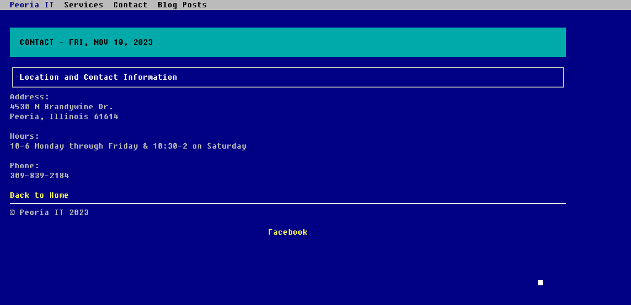

--- FILE ---
content_type: text/html; charset=utf-8
request_url: https://6be019b1.pit-386.pages.dev/contact/
body_size: 823
content:
<!DOCTYPE html>
<html lang="en"><head>
    <title>Peoria IT</title>
    <meta content="text/html;charset=utf-8" http-equiv="Content-Type">
    <meta content="utf-8" http-equiv="encoding">
    <meta name="viewport" content="width=device-width, initial-scale=1.0">
    <meta name="format-detection" content="telephone=no" />
    <meta name="theme-color" content="#000084" />
    <link rel="icon" href="https://6be019b1.pit-386.pages.dev/favicon.ico">
    <link rel="canonical" href="https://6be019b1.pit-386.pages.dev">
    
    
</head>
<body>
<nav class="navbar navbar-inverse navbar-fixed-top">
    <div class="navbar-inner">
        <div class="container">
            <button type="button" class="btn btn-navbar" data-toggle="collapse" data-target=".nav-collapse"></button>
            <a class="brand" href="https://6be019b1.pit-386.pages.dev">Peoria IT</a>
            <div class="nav-collapse collapse">
                <ul class="nav">
                    
                    
                        
                            <li>
                                <a href="/services/">
                                    
                                    <span>Services</span>
                                </a>
                            </li>
                        
                    
                        
                            <li>
                                <a href="/contact/">
                                    
                                    <span>Contact</span>
                                </a>
                            </li>
                        
                    
                        
                            <li>
                                <a href="/post/">
                                    
                                    <span>Blog Posts</span>
                                </a>
                            </li>
                        
                    
                </ul>
            </div>
        </div>
    </div>
</nav><div id="content" class="container">

<div class="row-fluid navmargin">
    <div class="page-header">
        <h1>Contact - Fri, Nov 10, 2023</h1>
    </div>
    <p class="lead">Location and Contact Information</p>
    <p>Address:<br>
4530 N Brandywine Dr.<br>
Peoria, Illinois 61614</p>
<p>Hours:<br>
10-6 Monday through Friday &amp; 10:30-2 on Saturday</p>
<p>Phone:<br>
309-839-2184</p>

    <h4><a href="https://6be019b1.pit-386.pages.dev">Back to Home</a></h4>
</div>


        </div><footer class="container">
    <hr class="soften">
    <p>
&copy; 

    Peoria IT

<span id="thisyear">2023</span>


</p>
    <p class="text-center">
        <a href="https://facebook.com/peoriait">Facebook</a> 
        
        
        
        
    </p>
</footer>

</body><link rel="stylesheet" href="/css/bootstrap.css">
<link rel="stylesheet" href="/css/bootstrap-responsive.css">
<link rel="stylesheet" href="/css/style.css">

<script src="/js/jquery.js"></script>
<script src="/js/bootstrap-386.js"></script>
<script src="/js/bootstrap-transition.js"></script>
<script src="/js/bootstrap-alert.js"></script>
<script src="/js/bootstrap-modal.js"></script>
<script src="/js/bootstrap-dropdown.js"></script>
<script src="/js/bootstrap-scrollspy.js"></script>
<script src="/js/bootstrap-tab.js"></script>
<script src="/js/bootstrap-tooltip.js"></script>
<script src="/js/bootstrap-popover.js"></script>
<script src="/js/bootstrap-button.js"></script>
<script src="/js/bootstrap-collapse.js"></script>
<script src="/js/bootstrap-carousel.js"></script>
<script src="/js/bootstrap-typeahead.js"></script>
<script src="/js/bootstrap-affix.js"></script>
<script>
    _386 = { 
        fastLoad: false ,
        onePass: false , 
        speedFactor: 1 
    };

    
    function ThisYear() {
        document.getElementById('thisyear').innerHTML = new Date().getFullYear();
    };
</script>
</html>


--- FILE ---
content_type: text/css; charset=utf-8
request_url: https://6be019b1.pit-386.pages.dev/css/bootstrap.css
body_size: 16846
content:
/*!
 * Bootstrap v2.3.1
 *
 * Copyright 2012 Twitter, Inc
 * Licensed under the Apache License v2.0
 * http://www.apache.org/licenses/LICENSE-2.0
 *
 * Designed and built with all the love in the world @twitter by @mdo and @fat.
 */

.clearfix {
  *zoom: 1;
}

.clearfix:before,
.clearfix:after {
  display: table;
  line-height: 0;
  content: "";
}

.clearfix:after {
  clear: both;
}

.hide-text {
  font: 0/0 a;
  color: transparent;
  text-shadow: none;
  background-color: transparent;
  border: 0;
}

.input-block-level {
  display: block;
  width: 100%;
  min-height: 20px;
  -webkit-box-sizing: border-box;
     -moz-box-sizing: border-box;
          box-sizing: border-box;
}

article,
aside,
details,
figcaption,
figure,
footer,
header,
hgroup,
nav,
section {
  display: block;
}

audio,
canvas,
video {
  display: inline-block;
  *display: inline;
  *zoom: 1;
}

audio:not([controls]) {
  display: none;
}

html {
  font-size: 100%;
  -webkit-text-size-adjust: 100%;
      -ms-text-size-adjust: 100%;
}

a:focus {
  outline: thin solid #333;
  outline: 5px auto -webkit-focus-ring-color;
  outline-offset: -2px;
}

a:hover,
a:active {
  outline: 0;
}

sub,
sup {
  position: relative;
  font-size: 75%;
  line-height: 0;
  vertical-align: baseline;
}

sup {
  top: -0.5em;
}

sub {
  bottom: -0.25em;
}

img {
  width: auto\9;
  height: auto;
  max-width: 100%;
  vertical-align: middle;
  border: 0;
  -ms-interpolation-mode: bicubic;
}

#map_canvas img,
.google-maps img {
  max-width: none;
}

button,
input,
select,
textarea {
  margin: 0;
  font-size: 100%;
  vertical-align: middle;
}

button,
input {
  *overflow: visible;
  line-height: normal;
}

button::-moz-focus-inner,
input::-moz-focus-inner {
  padding: 0;
  border: 0;
}

button,
html input[type="button"],
input[type="reset"],
input[type="submit"] {
  cursor: pointer;
  -webkit-appearance: button;
}

label,
select,
button,
input[type="button"],
input[type="reset"],
input[type="submit"],
input[type="radio"],
input[type="checkbox"] {
  cursor: pointer;
}

input[type="search"] {
  -webkit-box-sizing: content-box;
     -moz-box-sizing: content-box;
          box-sizing: content-box;
  -webkit-appearance: textfield;
}

input[type="search"]::-webkit-search-decoration,
input[type="search"]::-webkit-search-cancel-button {
  -webkit-appearance: none;
}

textarea {
  overflow: auto;
  vertical-align: top;
}

@media print {
  * {
    color: #000 !important;
    text-shadow: none !important;
    background: transparent !important;
    box-shadow: none !important;
  }
  a,
  a:visited {
    text-decoration: none;
  }
  a[href]:after {
    content: " (" attr(href) ")";
  }
  abbr[title]:after {
    content: " (" attr(title) ")";
  }
  .ir a:after,
  a[href^="javascript:"]:after,
  a[href^="#"]:after {
    content: "";
  }
  pre,
  blockquote {
    border: 1px solid #999;
    page-break-inside: avoid;
  }
  thead {
    display: table-header-group;
  }
  tr,
  img {
    page-break-inside: avoid;
  }
  img {
    max-width: 100% !important;
  }
  @page  {
    margin: 0.5cm;
  }
  p,
  h2,
  h3 {
    orphans: 3;
    widows: 3;
  }
  h2,
  h3 {
    page-break-after: avoid;
  }
}

@font-face {
  font-family: 'DOS';
  font-style: normal;
  font-weight: normal;
  src: url('fonts/Fixedsys500c.eot');
  src: local('☺'), url('fonts/Fixedsys500c.woff') format('woff'), url('fonts/Fixedsys500c.ttf') format('truetype'), url('fonts/Fixedsys500c.svg') format('svg');
}

body {
  margin: 0;
  font-family: DOS, Monaco, Menlo, Consolas, "Courier New", monospace;
  font-size: 18px;
  line-height: 20px;
  color: #bbbbbb;
  background-color: #000084;
}

a {
  color: #fefe54;
  text-decoration: none;
}

a:hover,
a:focus {
  color: #fefe54;
  background: #aa5500;
}

.img-rounded {
  -webkit-border-radius: 0;
     -moz-border-radius: 0;
          border-radius: 0;
}

.img-polaroid {
  padding: 9px 4px 9px 4px;
  background-color: #ffffff;
  border: 2px solid #000000;
}

.row {
  margin-left: -16px;
  *zoom: 1;
}

.row:before,
.row:after {
  display: table;
  line-height: 0;
  content: "";
}

.row:after {
  clear: both;
}

[class*="span"] {
  float: left;
  min-height: 1px;
  margin-left: 16px;
}

.container,
.navbar-static-top .container,
.navbar-fixed-top .container,
.navbar-fixed-bottom .container {
  width: 944px;
}

.span12 {
  width: 944px;
}

.span11 {
  width: 864px;
}

.span10 {
  width: 784px;
}

.span9 {
  width: 704px;
}

.span8 {
  width: 624px;
}

.span7 {
  width: 544px;
}

.span6 {
  width: 464px;
}

.span5 {
  width: 384px;
}

.span4 {
  width: 304px;
}

.span3 {
  width: 224px;
}

.span2 {
  width: 144px;
}

.span1 {
  width: 64px;
}

.offset12 {
  margin-left: 976px;
}

.offset11 {
  margin-left: 896px;
}

.offset10 {
  margin-left: 816px;
}

.offset9 {
  margin-left: 736px;
}

.offset8 {
  margin-left: 656px;
}

.offset7 {
  margin-left: 576px;
}

.offset6 {
  margin-left: 496px;
}

.offset5 {
  margin-left: 416px;
}

.offset4 {
  margin-left: 336px;
}

.offset3 {
  margin-left: 256px;
}

.offset2 {
  margin-left: 176px;
}

.offset1 {
  margin-left: 96px;
}

.row-fluid {
  width: 100%;
  *zoom: 1;
}

.row-fluid:before,
.row-fluid:after {
  display: table;
  line-height: 0;
  content: "";
}

.row-fluid:after {
  clear: both;
}

.row-fluid [class*="span"] {
  display: block;
  float: left;
  width: 100%;
  min-height: 20px;
  margin-left: 1.694915254237288%;
  *margin-left: 1.6419491525423728%;
  -webkit-box-sizing: border-box;
     -moz-box-sizing: border-box;
          box-sizing: border-box;
}

.row-fluid [class*="span"]:first-child {
  margin-left: 0;
}

.row-fluid .controls-row [class*="span"] + [class*="span"] {
  margin-left: 1.694915254237288%;
}

.row-fluid .span12 {
  width: 100%;
  *width: 99.94703389830508%;
}

.row-fluid .span11 {
  width: 91.52542372881356%;
  *width: 91.47245762711864%;
}

.row-fluid .span10 {
  width: 83.0508474576271%;
  *width: 82.99788135593218%;
}

.row-fluid .span9 {
  width: 74.57627118644066%;
  *width: 74.52330508474574%;
}

.row-fluid .span8 {
  width: 66.10169491525423%;
  *width: 66.04872881355931%;
}

.row-fluid .span7 {
  width: 57.6271186440678%;
  *width: 57.574152542372886%;
}

.row-fluid .span6 {
  width: 49.152542372881356%;
  *width: 49.09957627118644%;
}

.row-fluid .span5 {
  width: 40.677966101694906%;
  *width: 40.62499999999999%;
}

.row-fluid .span4 {
  width: 32.20338983050847%;
  *width: 32.15042372881356%;
}

.row-fluid .span3 {
  width: 23.728813559322035%;
  *width: 23.675847457627118%;
}

.row-fluid .span2 {
  width: 15.254237288135592%;
  *width: 15.201271186440676%;
}

.row-fluid .span1 {
  width: 6.779661016949152%;
  *width: 6.726694915254237%;
}

.row-fluid .offset12 {
  margin-left: 103.38983050847457%;
  *margin-left: 103.28389830508473%;
}

.row-fluid .offset12:first-child {
  margin-left: 101.69491525423729%;
  *margin-left: 101.58898305084745%;
}

.row-fluid .offset11 {
  margin-left: 94.91525423728814%;
  *margin-left: 94.8093220338983%;
}

.row-fluid .offset11:first-child {
  margin-left: 93.22033898305085%;
  *margin-left: 93.11440677966101%;
}

.row-fluid .offset10 {
  margin-left: 86.44067796610167%;
  *margin-left: 86.33474576271183%;
}

.row-fluid .offset10:first-child {
  margin-left: 84.74576271186439%;
  *margin-left: 84.63983050847455%;
}

.row-fluid .offset9 {
  margin-left: 77.96610169491524%;
  *margin-left: 77.8601694915254%;
}

.row-fluid .offset9:first-child {
  margin-left: 76.27118644067795%;
  *margin-left: 76.16525423728811%;
}

.row-fluid .offset8 {
  margin-left: 69.4915254237288%;
  *margin-left: 69.38559322033896%;
}

.row-fluid .offset8:first-child {
  margin-left: 67.79661016949152%;
  *margin-left: 67.69067796610167%;
}

.row-fluid .offset7 {
  margin-left: 61.016949152542374%;
  *margin-left: 60.91101694915255%;
}

.row-fluid .offset7:first-child {
  margin-left: 59.32203389830509%;
  *margin-left: 59.21610169491526%;
}

.row-fluid .offset6 {
  margin-left: 52.54237288135593%;
  *margin-left: 52.436440677966104%;
}

.row-fluid .offset6:first-child {
  margin-left: 50.847457627118644%;
  *margin-left: 50.74152542372882%;
}

.row-fluid .offset5 {
  margin-left: 44.06779661016948%;
  *margin-left: 43.961864406779654%;
}

.row-fluid .offset5:first-child {
  margin-left: 42.37288135593219%;
  *margin-left: 42.26694915254237%;
}

.row-fluid .offset4 {
  margin-left: 35.593220338983045%;
  *margin-left: 35.48728813559322%;
}

.row-fluid .offset4:first-child {
  margin-left: 33.89830508474576%;
  *margin-left: 33.79237288135593%;
}

.row-fluid .offset3 {
  margin-left: 27.11864406779661%;
  *margin-left: 27.01271186440678%;
}

.row-fluid .offset3:first-child {
  margin-left: 25.423728813559322%;
  *margin-left: 25.317796610169488%;
}

.row-fluid .offset2 {
  margin-left: 18.644067796610166%;
  *margin-left: 18.538135593220336%;
}

.row-fluid .offset2:first-child {
  margin-left: 16.94915254237288%;
  *margin-left: 16.84322033898305%;
}

.row-fluid .offset1 {
  margin-left: 10.169491525423728%;
  *margin-left: 10.063559322033898%;
}

.row-fluid .offset1:first-child {
  margin-left: 8.47457627118644%;
  *margin-left: 8.36864406779661%;
}

[class*="span"].hide,
.row-fluid [class*="span"].hide {
  display: none;
}

[class*="span"].pull-right,
.row-fluid [class*="span"].pull-right {
  float: right;
}

.container {
  margin-left: 20px;
  *zoom: 1;
}

.container:before,
.container:after {
  display: table;
  line-height: 0;
  content: "";
}

.container:after {
  clear: both;
}

.container-fluid {
  padding-right: 16px;
  padding-left: 16px;
  *zoom: 1;
}

.container-fluid:before,
.container-fluid:after {
  display: table;
  line-height: 0;
  content: "";
}

.container-fluid:after {
  clear: both;
}

img {
  -webkit-filter: contrast(800%);
     -moz-filter: contrast(1000%);
      -ms-filter: contrast(800%);
       -o-filter: contrast(800%);
          filter: contrast(1000%);
}

p {
  margin: 0 0 20px;
}

.lead {
  padding: 9px 14px 9px 14px;
  margin: 9px 4px 9px 4px;
  font-size: 18px;
  color: #ffffff;
  border: 2px solid #bbbbbb;
}

small {
  font-size: 100%;
}

strong {
  font-weight: normal;
  color: #ffffff;
}

em {
  font-weight: normal;
  color: #ffffff;
}

cite {
  font-style: normal;
}

i,
cite,
em,
var,
address,
dfn {
  font-style: normal;
}

i:before,
cite:before,
em:before,
var:before,
address:before,
dfn:before,
i:after,
cite:after,
em:after,
var:after,
address:after,
dfn:after {
  content: '/';
}

.muted {
  display: none;
  color: #bbbbbb;
}

.text-warning {
  color: #ffffff;
}

a.text-warning:hover,
a.text-warning:focus {
  color: #ffffff;
}

.text-error {
  color: #ffffff;
}

a.text-error:hover,
a.text-error:focus {
  color: #ffffff;
}

.text-info {
  color: #000000;
}

a.text-info:hover,
a.text-info:focus {
  color: #000000;
}

.text-success {
  color: #00aa00;
}

a.text-success:hover,
a.text-success:focus {
  color: #00aa00;
}

.text-left {
  text-align: left;
}

.text-right {
  text-align: right;
}

.text-center {
  text-align: center;
}

h1,
h2,
h3,
h4,
h5,
h6 {
  margin: 0;
  font-family: inherit;
  font-weight: inherit;
  line-height: 20px;
  color: #ffffff;
  text-rendering: optimizelegibility;
}

h1 small,
h2 small,
h3 small,
h4 small,
h5 small,
h6 small {
  font-weight: normal;
  line-height: 1;
  color: #bbbbbb;
}

h1,
h2,
h3 {
  line-height: 20px;
}

h3:before {
  content: ">>> ";
}

h3:after {
  content: " <<<";
}

h1 {
  font-size: 18px;
  text-transform: uppercase;
}

h2 {
  font-size: 18px;
  text-align: center;
  white-space: nowrap;
}

h3 {
  font-size: 18px;
}

h4 {
  font-size: 18px;
  color: #fe54fe;
}

h5 {
  font-size: 18px;
}

h6 {
  font-size: 18px;
}

h1 small {
  font-size: 18px;
}

h2 small {
  font-size: 18px;
}

h3 small {
  font-size: 18px;
}

h4 small {
  font-size: 18px;
}

.page-header {
  padding: 20px 20px;
  margin: 20px 0 20px;
  background: #00aaaa;
}

.page-header h1 {
  color: #000000;
}

ul,
ol {
  padding: 0;
  margin: 0 0 20px 20px;
}

ul ul,
ul ol,
ol ol,
ol ul {
  margin-bottom: 0;
}

li {
  padding-left: 0;
  margin-left: 0;
  line-height: 20px;
  list-style: none;
}

ul.unstyled,
ol.unstyled {
  margin-left: 0;
  list-style: none;
}

ul.inline,
ol.inline {
  margin-left: 0;
  list-style: none;
}

ul.inline > li,
ol.inline > li {
  display: inline-block;
  *display: inline;
  padding-right: 9.5px;
  padding-left: 10.7px;
  *zoom: 1;
}

dl {
  margin-bottom: 20px;
}

dt,
dd {
  line-height: 20px;
}

dt {
  font-weight: normal;
}

dd {
  margin-left: 21px;
}

.dl-horizontal {
  *zoom: 1;
}

.dl-horizontal:before,
.dl-horizontal:after {
  display: table;
  line-height: 0;
  content: "";
}

.dl-horizontal:after {
  clear: both;
}

.dl-horizontal dt {
  float: left;
  width: 162px;
  overflow: hidden;
  clear: left;
  text-align: right;
  text-overflow: ellipsis;
  white-space: nowrap;
}

.dl-horizontal dd {
  margin-left: 182px;
}

hr {
  margin: 6px 0 7px;
  border: 0;
  border-top: 0px solid #bbbbbb;
  border-bottom: 2px solid #ffffff;
}

abbr[title],
abbr[data-original-title] {
  cursor: help;
  border: 0;
}

abbr.initialism {
  font-size: 90%;
  text-transform: uppercase;
}

blockquote {
  padding: 0 0 0 15px;
  margin: 0 0 20px;
  border-left: 5px solid #bbbbbb;
}

blockquote p {
  margin-bottom: 0;
  font-size: 18px;
  line-height: 20px;
}

blockquote small {
  display: block;
  line-height: 20px;
  color: #bbbbbb;
}

blockquote small:before {
  content: '\2014 \00A0';
}

blockquote.pull-right {
  float: right;
  padding-right: 1em;
  padding-left: 0;
  border-right: 5px solid #bbbbbb;
  border-left: 0;
}

blockquote.pull-right p,
blockquote.pull-right small {
  text-align: right;
}

blockquote.pull-right small:before {
  content: '';
}

blockquote.pull-right small:after {
  content: '\00A0 \2014';
}

q:before,
q:after,
blockquote:before,
blockquote:after {
  content: "";
}

address {
  display: block;
  margin-bottom: 20px;
  font-style: normal;
  line-height: 20px;
}

code,
pre {
  padding: 0;
  font-family: DOS, Monaco, Menlo, Consolas, "Courier New", monospace;
  font-size: 18px;
  color: #555555;
  -webkit-border-radius: 0;
     -moz-border-radius: 0;
          border-radius: 0;
}

code {
  padding: 0;
  color: #ffffff;
  white-space: nowrap;
  background-color: #000000;
  border: 0;
}

pre {
  display: block;
  padding: 0;
  margin: 0 0 10px;
  font-size: 18px;
  font-weight: normal;
  line-height: 20px;
  word-break: break-all;
  word-wrap: break-word;
  white-space: pre;
  white-space: pre-wrap;
  background-color: #000000;
  border: 0;
  -webkit-border-radius: 0;
     -moz-border-radius: 0;
          border-radius: 0;
}

pre.prettyprint {
  margin-bottom: 20px;
}

pre code {
  padding: 0;
  color: inherit;
  white-space: pre;
  white-space: pre-wrap;
  background-color: transparent;
  border: 0;
}

.pre-scrollable {
  max-height: 340px;
  overflow-y: scroll;
}

form {
  margin: 0 0 20px;
}

fieldset {
  padding: 0;
  margin: 0;
  border: 0;
}

legend {
  display: block;
  width: 100%;
  padding: 0;
  margin-bottom: 20px;
  font-size: 18px;
  line-height: 40px;
  color: #ffffff;
  border: 0;
}

legend small {
  font-size: 20px;
  color: #bbbbbb;
}

legend:before {
  content: "## ";
}

legend:after {
  content: " ##";
}

label,
input,
button,
select,
textarea {
  font-size: 18px;
  font-weight: normal;
  line-height: 20px;
}

input,
button,
select,
textarea {
  font-family: DOS, Monaco, Menlo, Consolas, "Courier New", monospace;
}

label {
  display: block;
  margin-bottom: 5px;
}

select,
textarea,
input[type="text"],
input[type="password"],
input[type="datetime"],
input[type="datetime-local"],
input[type="date"],
input[type="month"],
input[type="time"],
input[type="week"],
input[type="number"],
input[type="email"],
input[type="url"],
input[type="search"],
input[type="tel"],
input[type="color"],
.uneditable-input {
  display: inline-block;
  height: 20px;
  padding: 0 0;
  margin: 10px 5px;
  font-size: 18px;
  line-height: 20px;
  color: #000000;
  vertical-align: middle;
  background: #bbbbbb;
  border: 2px solid #000000;
}

input[type="text"]:before {
  content: "[";
}

input[type="text"]:after {
  content: "]";
}

input,
textarea,
.uneditable-input {
  width: 206px;
}

textarea {
  height: auto;
}

textarea,
input[type="text"],
input[type="password"],
input[type="datetime"],
input[type="datetime-local"],
input[type="date"],
input[type="month"],
input[type="time"],
input[type="week"],
input[type="number"],
input[type="email"],
input[type="url"],
input[type="search"],
input[type="tel"],
input[type="color"],
.uneditable-input {
  background-color: #bbbbbb;
  border: 0;
  border-bottom: 2px solid #000000;
}

textarea:focus,
input[type="text"]:focus,
input[type="password"]:focus,
input[type="datetime"]:focus,
input[type="datetime-local"]:focus,
input[type="date"]:focus,
input[type="month"]:focus,
input[type="time"]:focus,
input[type="week"]:focus,
input[type="number"]:focus,
input[type="email"]:focus,
input[type="url"]:focus,
input[type="search"]:focus,
input[type="tel"]:focus,
input[type="color"]:focus,
.uneditable-input:focus {
  outline: 0;
}

input[type="radio"],
input[type="checkbox"] {
  margin: 4px 0 0;
  margin-top: 1px \9;
  *margin-top: 0;
  line-height: normal;
}

input[type="file"],
input[type="image"],
input[type="submit"],
input[type="reset"],
input[type="button"],
input[type="radio"],
input[type="checkbox"] {
  width: auto;
}

select,
input[type="file"] {
  height: 20px;
  /* In IE7, the height of the select element cannot be changed by height, only font-size */

  *margin-top: 4px;
  /* For IE7, add top margin to align select with labels */

  line-height: 20px;
}

select {
  width: 220px;
  background-color: #ffffff;
  border: 1px solid #cccccc;
}

select[multiple],
select[size] {
  height: auto;
}

select:focus,
input[type="file"]:focus,
input[type="radio"]:focus,
input[type="checkbox"]:focus {
  outline: thin solid #333;
  outline: 5px auto -webkit-focus-ring-color;
  outline-offset: -2px;
}

.uneditable-input,
.uneditable-textarea {
  color: #bbbbbb;
  cursor: not-allowed;
  background-color: #fcfcfc;
  border-color: #cccccc;
}

.uneditable-input {
  overflow: hidden;
  white-space: nowrap;
}

.uneditable-textarea {
  width: auto;
  height: auto;
}

input:-moz-placeholder,
textarea:-moz-placeholder {
  color: #bbbbbb;
}

input:-ms-input-placeholder,
textarea:-ms-input-placeholder {
  color: #bbbbbb;
}

input::-webkit-input-placeholder,
textarea::-webkit-input-placeholder {
  color: #bbbbbb;
}

.radio,
.checkbox {
  min-height: 20px;
  padding-left: 20px;
}

.radio input[type="radio"],
.checkbox input[type="checkbox"] {
  float: left;
  margin-left: -20px;
}

.controls > .radio:first-child,
.controls > .checkbox:first-child {
  padding-top: 5px;
}

.radio.inline,
.checkbox.inline {
  display: inline-block;
  padding-top: 5px;
  margin-bottom: 0;
  vertical-align: middle;
}

.radio.inline + .radio.inline,
.checkbox.inline + .checkbox.inline {
  margin-left: 10px;
}

.input-mini {
  width: 60px;
}

.input-small {
  width: 90px;
}

.input-medium {
  width: 150px;
}

.input-large {
  width: 210px;
}

.input-xlarge {
  width: 270px;
}

.input-xxlarge {
  width: 530px;
}

input[class*="span"],
select[class*="span"],
textarea[class*="span"],
.uneditable-input[class*="span"],
.row-fluid input[class*="span"],
.row-fluid select[class*="span"],
.row-fluid textarea[class*="span"],
.row-fluid .uneditable-input[class*="span"] {
  float: none;
  margin-left: 0;
}

.input-append input[class*="span"],
.input-append .uneditable-input[class*="span"],
.input-prepend input[class*="span"],
.input-prepend .uneditable-input[class*="span"],
.row-fluid input[class*="span"],
.row-fluid select[class*="span"],
.row-fluid textarea[class*="span"],
.row-fluid .uneditable-input[class*="span"],
.row-fluid .input-prepend [class*="span"],
.row-fluid .input-append [class*="span"] {
  display: inline-block;
}

input,
textarea,
.uneditable-input {
  margin-left: 0;
}

.controls-row [class*="span"] + [class*="span"] {
  margin-left: 16px;
}

input.span12,
textarea.span12,
.uneditable-input.span12 {
  width: 930px;
}

input.span11,
textarea.span11,
.uneditable-input.span11 {
  width: 850px;
}

input.span10,
textarea.span10,
.uneditable-input.span10 {
  width: 770px;
}

input.span9,
textarea.span9,
.uneditable-input.span9 {
  width: 690px;
}

input.span8,
textarea.span8,
.uneditable-input.span8 {
  width: 610px;
}

input.span7,
textarea.span7,
.uneditable-input.span7 {
  width: 530px;
}

input.span6,
textarea.span6,
.uneditable-input.span6 {
  width: 450px;
}

input.span5,
textarea.span5,
.uneditable-input.span5 {
  width: 370px;
}

input.span4,
textarea.span4,
.uneditable-input.span4 {
  width: 290px;
}

input.span3,
textarea.span3,
.uneditable-input.span3 {
  width: 210px;
}

input.span2,
textarea.span2,
.uneditable-input.span2 {
  width: 130px;
}

input.span1,
textarea.span1,
.uneditable-input.span1 {
  width: 50px;
}

.controls-row {
  *zoom: 1;
}

.controls-row:before,
.controls-row:after {
  display: table;
  line-height: 0;
  content: "";
}

.controls-row:after {
  clear: both;
}

.controls-row [class*="span"],
.row-fluid .controls-row [class*="span"] {
  float: left;
}

.controls-row .checkbox[class*="span"],
.controls-row .radio[class*="span"] {
  padding-top: 5px;
}

input[disabled],
select[disabled],
textarea[disabled],
input[readonly],
select[readonly],
textarea[readonly] {
  cursor: not-allowed;
  background-color: #bbbbbb;
}

input[type="radio"][disabled],
input[type="checkbox"][disabled],
input[type="radio"][readonly],
input[type="checkbox"][readonly] {
  background-color: transparent;
}

.control-group.warning .control-label,
.control-group.warning .help-block,
.control-group.warning .help-inline {
  color: #ffffff;
}

.control-group.warning .checkbox,
.control-group.warning .radio,
.control-group.warning input,
.control-group.warning select,
.control-group.warning textarea {
  color: #ffffff;
}

.control-group.warning input,
.control-group.warning select,
.control-group.warning textarea {
  border-color: #ffffff;
}

.control-group.warning input:focus,
.control-group.warning select:focus,
.control-group.warning textarea:focus {
  border-color: #ffffff;
  -webkit-box-shadow: 0;
     -moz-box-shadow: 0;
          box-shadow: 0;
}

.control-group.warning .input-prepend .add-on,
.control-group.warning .input-append .add-on {
  color: #ffffff;
  background-color: #00aaaa;
  border-color: #ffffff;
}

.control-group.error .control-label,
.control-group.error .help-block,
.control-group.error .help-inline {
  color: #ffffff;
}

.control-group.error .checkbox,
.control-group.error .radio,
.control-group.error input,
.control-group.error select,
.control-group.error textarea {
  color: #ffffff;
}

.control-group.error input,
.control-group.error select,
.control-group.error textarea {
  border-color: #ffffff;
}

.control-group.error input:focus,
.control-group.error select:focus,
.control-group.error textarea:focus {
  border-color: #ffffff;
  -webkit-box-shadow: 0;
     -moz-box-shadow: 0;
          box-shadow: 0;
}

.control-group.error .input-prepend .add-on,
.control-group.error .input-append .add-on {
  color: #ffffff;
  background-color: #aa0000;
  border-color: #ffffff;
}

.control-group.success .control-label,
.control-group.success .help-block,
.control-group.success .help-inline {
  color: #00aa00;
}

.control-group.success .checkbox,
.control-group.success .radio,
.control-group.success input,
.control-group.success select,
.control-group.success textarea {
  color: #00aa00;
}

.control-group.success input,
.control-group.success select,
.control-group.success textarea {
  border-color: #00aa00;
}

.control-group.success input:focus,
.control-group.success select:focus,
.control-group.success textarea:focus {
  border-color: #00aa00;
  -webkit-box-shadow: 0;
     -moz-box-shadow: 0;
          box-shadow: 0;
}

.control-group.success .input-prepend .add-on,
.control-group.success .input-append .add-on {
  color: #00aa00;
  background-color: #000000;
  border-color: #00aa00;
}

.control-group.info .control-label,
.control-group.info .help-block,
.control-group.info .help-inline {
  color: #000000;
}

.control-group.info .checkbox,
.control-group.info .radio,
.control-group.info input,
.control-group.info select,
.control-group.info textarea {
  color: #000000;
}

.control-group.info input,
.control-group.info select,
.control-group.info textarea {
  border-color: #000000;
}

.control-group.info input:focus,
.control-group.info select:focus,
.control-group.info textarea:focus {
  border-color: #000000;
  -webkit-box-shadow: 0;
     -moz-box-shadow: 0;
          box-shadow: 0;
}

.control-group.info .input-prepend .add-on,
.control-group.info .input-append .add-on {
  color: #000000;
  background-color: #000000;
  border-color: #000000;
}

input:focus:invalid,
textarea:focus:invalid,
select:focus:invalid {
  color: #b94a48;
  border-color: #ee5f5b;
}

input:focus:invalid:focus,
textarea:focus:invalid:focus,
select:focus:invalid:focus {
  border-color: #e9322d;
  -webkit-box-shadow: 0 0 6px #f8b9b7;
     -moz-box-shadow: 0 0 6px #f8b9b7;
          box-shadow: 0 0 6px #f8b9b7;
}

.form-actions {
  padding: 19px 20px 20px;
  margin-top: 20px;
  margin-bottom: 20px;
  background-color: #f5f5f5;
  border-top: 1px solid #e5e5e5;
  *zoom: 1;
}

.form-actions:before,
.form-actions:after {
  display: table;
  line-height: 0;
  content: "";
}

.form-actions:after {
  clear: both;
}

.help-block,
.help-inline {
  color: #e1e1e1;
}

.help-block {
  display: block;
  margin-bottom: 10px;
}

.help-inline {
  display: inline-block;
  *display: inline;
  padding-left: 5px;
  vertical-align: middle;
  *zoom: 1;
}

.input-append,
.input-prepend {
  display: inline-block;
  margin-bottom: 10px;
  font-size: 0;
  white-space: nowrap;
  vertical-align: middle;
}

.input-append input,
.input-prepend input,
.input-append select,
.input-prepend select,
.input-append .uneditable-input,
.input-prepend .uneditable-input,
.input-append .dropdown-menu,
.input-prepend .dropdown-menu,
.input-append .popover,
.input-prepend .popover {
  font-size: 18px;
}

.input-append input,
.input-prepend input,
.input-append select,
.input-prepend select,
.input-append .uneditable-input,
.input-prepend .uneditable-input {
  position: relative;
  margin-bottom: 0;
  *margin-left: 0;
  vertical-align: top;
  -webkit-border-radius: 0 0 0px 0;
     -moz-border-radius: 0 0 0px 0;
          border-radius: 0 0 0px 0;
}

.input-append input:focus,
.input-prepend input:focus,
.input-append select:focus,
.input-prepend select:focus,
.input-append .uneditable-input:focus,
.input-prepend .uneditable-input:focus {
  z-index: 2;
}

.input-append .add-on,
.input-prepend .add-on {
  display: inline-block;
  width: auto;
  height: 20px;
  min-width: 16px;
  padding: 4px 5px;
  font-size: 18px;
  font-weight: normal;
  line-height: 20px;
  text-align: center;
  text-shadow: 0;
  background-color: #bbbbbb;
  border: 0;
}

.input-append .add-on,
.input-prepend .add-on,
.input-append .btn,
.input-prepend .btn,
.input-append .btn-group > .dropdown-toggle,
.input-prepend .btn-group > .dropdown-toggle {
  vertical-align: top;
  -webkit-border-radius: 0;
     -moz-border-radius: 0;
          border-radius: 0;
}

.input-prepend .add-on,
.input-prepend .btn {
  margin-right: -1px;
}

.input-prepend .add-on:first-child,
.input-prepend .btn:first-child {
  -webkit-border-radius: 0 0 0 0px;
     -moz-border-radius: 0 0 0 0px;
          border-radius: 0 0 0 0px;
}

.input-append input,
.input-append select,
.input-append .uneditable-input {
  -webkit-border-radius: 0 0 0 0px;
     -moz-border-radius: 0 0 0 0px;
          border-radius: 0 0 0 0px;
}

.input-append input + .btn-group .btn:last-child,
.input-append select + .btn-group .btn:last-child,
.input-append .uneditable-input + .btn-group .btn:last-child {
  -webkit-border-radius: 0 0 0px 0;
     -moz-border-radius: 0 0 0px 0;
          border-radius: 0 0 0px 0;
}

.input-append .add-on,
.input-append .btn,
.input-append .btn-group {
  margin-left: -1px;
}

.input-append .add-on:last-child,
.input-append .btn:last-child,
.input-append .btn-group:last-child > .dropdown-toggle {
  -webkit-border-radius: 0 0 0px 0;
     -moz-border-radius: 0 0 0px 0;
          border-radius: 0 0 0px 0;
}

.input-prepend.input-append input,
.input-prepend.input-append select,
.input-prepend.input-append .uneditable-input {
  -webkit-border-radius: 0;
     -moz-border-radius: 0;
          border-radius: 0;
}

.input-prepend.input-append input + .btn-group .btn,
.input-prepend.input-append select + .btn-group .btn,
.input-prepend.input-append .uneditable-input + .btn-group .btn {
  -webkit-border-radius: 0 0 0px 0;
     -moz-border-radius: 0 0 0px 0;
          border-radius: 0 0 0px 0;
}

.input-prepend.input-append .add-on:first-child,
.input-prepend.input-append .btn:first-child {
  margin-right: -1px;
  -webkit-border-radius: 0 0 0 0px;
     -moz-border-radius: 0 0 0 0px;
          border-radius: 0 0 0 0px;
}

.input-prepend.input-append .add-on:last-child,
.input-prepend.input-append .btn:last-child {
  margin-left: -1px;
  -webkit-border-radius: 0 0 0px 0;
     -moz-border-radius: 0 0 0px 0;
          border-radius: 0 0 0px 0;
}

.input-prepend.input-append .btn-group:first-child {
  margin-left: 0;
}

input.search-query {
  padding-right: 14px;
  padding-right: 4px \9;
  padding-left: 14px;
  padding-left: 4px \9;
  /* IE7-8 doesn't have border-radius, so don't indent the padding */

  margin-bottom: 0;
}

/* Allow for input prepend/append in search forms */

.form-search .input-append .search-query,
.form-search .input-prepend .search-query {
  -webkit-border-radius: 0;
     -moz-border-radius: 0;
          border-radius: 0;
}

.form-search input,
.form-inline input,
.form-horizontal input,
.form-search textarea,
.form-inline textarea,
.form-horizontal textarea,
.form-search select,
.form-inline select,
.form-horizontal select,
.form-search .help-inline,
.form-inline .help-inline,
.form-horizontal .help-inline,
.form-search .uneditable-input,
.form-inline .uneditable-input,
.form-horizontal .uneditable-input,
.form-search .input-prepend,
.form-inline .input-prepend,
.form-horizontal .input-prepend,
.form-search .input-append,
.form-inline .input-append,
.form-horizontal .input-append {
  display: inline-block;
  *display: inline;
  margin-bottom: 0;
  vertical-align: middle;
  *zoom: 1;
}

.form-search .hide,
.form-inline .hide,
.form-horizontal .hide {
  display: none;
}

.form-search label,
.form-inline label,
.form-search .btn-group,
.form-inline .btn-group {
  display: inline-block;
}

.form-search .input-append,
.form-inline .input-append,
.form-search .input-prepend,
.form-inline .input-prepend {
  margin-bottom: 0;
}

.form-search .radio,
.form-search .checkbox,
.form-inline .radio,
.form-inline .checkbox {
  padding-left: 0;
  margin-bottom: 0;
  vertical-align: middle;
}

.form-search .radio input[type="radio"],
.form-search .checkbox input[type="checkbox"],
.form-inline .radio input[type="radio"],
.form-inline .checkbox input[type="checkbox"] {
  float: left;
  margin-right: 3px;
  margin-left: 0;
}

.control-group {
  margin-bottom: 10px;
}

legend + .control-group {
  margin-top: 20px;
  -webkit-margin-top-collapse: separate;
}

.form-horizontal .control-group {
  margin-bottom: 20px;
  *zoom: 1;
}

.form-horizontal .control-group:before,
.form-horizontal .control-group:after {
  display: table;
  line-height: 0;
  content: "";
}

.form-horizontal .control-group:after {
  clear: both;
}

.form-horizontal .control-label {
  float: left;
  width: 162px;
  padding-top: 5px;
  text-align: right;
}

.form-horizontal .controls {
  *display: inline-block;
  *padding-left: 20px;
  margin-left: 182px;
  *margin-left: 0;
}

.form-horizontal .controls:first-child {
  *padding-left: 182px;
}

.form-horizontal .help-block {
  margin-bottom: 0;
}

.form-horizontal input + .help-block,
.form-horizontal select + .help-block,
.form-horizontal textarea + .help-block,
.form-horizontal .uneditable-input + .help-block,
.form-horizontal .input-prepend + .help-block,
.form-horizontal .input-append + .help-block {
  margin-top: 10px;
}

.form-horizontal .form-actions {
  padding-left: 182px;
}

table {
  max-width: 100%;
  background-color: transparent;
  border-collapse: collapse;
  border-spacing: 0;
}

.table {
  width: 100%;
  margin-bottom: 20px;
}

.table th,
.table td {
  padding: 8px;
  line-height: 20px;
  text-align: left;
  vertical-align: top;
  border-top: 2px solid #dddddd;
}

.table th {
  font-weight: normal;
}

.table thead th {
  vertical-align: bottom;
}

.table caption + thead tr:first-child th,
.table caption + thead tr:first-child td,
.table colgroup + thead tr:first-child th,
.table colgroup + thead tr:first-child td,
.table thead:first-child tr:first-child th,
.table thead:first-child tr:first-child td {
  border-top: 0;
}

.table tbody + tbody {
  border-top: 2px solid #dddddd;
}

.table .table {
  background-color: #000084;
}

.table-condensed th,
.table-condensed td {
  padding: 4px 5px;
}

.table-bordered {
  margin-left: 4px;
  border: 2px solid #dddddd;
  border-collapse: separate;
  *border-collapse: collapse;
  border-left: 0;
}

.table-bordered th,
.table-bordered td {
  padding: inherit 5.2px;
  border-left: 2px solid #dddddd;
}

.table-bordered caption + thead tr:first-child th,
.table-bordered caption + tbody tr:first-child th,
.table-bordered caption + tbody tr:first-child td,
.table-bordered colgroup + thead tr:first-child th,
.table-bordered colgroup + tbody tr:first-child th,
.table-bordered colgroup + tbody tr:first-child td,
.table-bordered thead:first-child tr:first-child th,
.table-bordered tbody:first-child tr:first-child th,
.table-bordered tbody:first-child tr:first-child td {
  border-top: 0;
}

.table-bordered thead:first-child tr:first-child > th:first-child,
.table-bordered tbody:first-child tr:first-child > td:first-child,
.table-bordered tbody:first-child tr:first-child > th:first-child {
  -webkit-border-top-left-radius: 0;
          border-top-left-radius: 0;
  -moz-border-radius-topleft: 0;
}

.table-bordered thead:first-child tr:first-child > th:last-child,
.table-bordered tbody:first-child tr:first-child > td:last-child,
.table-bordered tbody:first-child tr:first-child > th:last-child {
  -webkit-border-top-right-radius: 0;
          border-top-right-radius: 0;
  -moz-border-radius-topright: 0;
}

.table-bordered thead:last-child tr:last-child > th:first-child,
.table-bordered tbody:last-child tr:last-child > td:first-child,
.table-bordered tbody:last-child tr:last-child > th:first-child,
.table-bordered tfoot:last-child tr:last-child > td:first-child,
.table-bordered tfoot:last-child tr:last-child > th:first-child {
  -webkit-border-bottom-left-radius: 0;
          border-bottom-left-radius: 0;
  -moz-border-radius-bottomleft: 0;
}

.table-bordered thead:last-child tr:last-child > th:last-child,
.table-bordered tbody:last-child tr:last-child > td:last-child,
.table-bordered tbody:last-child tr:last-child > th:last-child,
.table-bordered tfoot:last-child tr:last-child > td:last-child,
.table-bordered tfoot:last-child tr:last-child > th:last-child {
  -webkit-border-bottom-right-radius: 0;
          border-bottom-right-radius: 0;
  -moz-border-radius-bottomright: 0;
}

.table-bordered tfoot + tbody:last-child tr:last-child td:first-child {
  -webkit-border-bottom-left-radius: 0;
          border-bottom-left-radius: 0;
  -moz-border-radius-bottomleft: 0;
}

.table-bordered tfoot + tbody:last-child tr:last-child td:last-child {
  -webkit-border-bottom-right-radius: 0;
          border-bottom-right-radius: 0;
  -moz-border-radius-bottomright: 0;
}

.table-bordered caption + thead tr:first-child th:first-child,
.table-bordered caption + tbody tr:first-child td:first-child,
.table-bordered colgroup + thead tr:first-child th:first-child,
.table-bordered colgroup + tbody tr:first-child td:first-child {
  -webkit-border-top-left-radius: 0;
          border-top-left-radius: 0;
  -moz-border-radius-topleft: 0;
}

.table-bordered caption + thead tr:first-child th:last-child,
.table-bordered caption + tbody tr:first-child td:last-child,
.table-bordered colgroup + thead tr:first-child th:last-child,
.table-bordered colgroup + tbody tr:first-child td:last-child {
  -webkit-border-top-right-radius: 0;
          border-top-right-radius: 0;
  -moz-border-radius-topright: 0;
}

.table-striped tbody > tr:nth-child(odd) > td,
.table-striped tbody > tr:nth-child(odd) > th {
  background-color: transparent;
}

.table-hover tbody tr:hover > td,
.table-hover tbody tr:hover > th {
  background-color: #f5f5f5;
}

table td[class*="span"],
table th[class*="span"],
.row-fluid table td[class*="span"],
.row-fluid table th[class*="span"] {
  display: table-cell;
  float: none;
  margin-left: 0;
}

.table td.span1,
.table th.span1 {
  float: none;
  width: 48px;
  margin-left: 0;
}

.table td.span2,
.table th.span2 {
  float: none;
  width: 128px;
  margin-left: 0;
}

.table td.span3,
.table th.span3 {
  float: none;
  width: 208px;
  margin-left: 0;
}

.table td.span4,
.table th.span4 {
  float: none;
  width: 288px;
  margin-left: 0;
}

.table td.span5,
.table th.span5 {
  float: none;
  width: 368px;
  margin-left: 0;
}

.table td.span6,
.table th.span6 {
  float: none;
  width: 448px;
  margin-left: 0;
}

.table td.span7,
.table th.span7 {
  float: none;
  width: 528px;
  margin-left: 0;
}

.table td.span8,
.table th.span8 {
  float: none;
  width: 608px;
  margin-left: 0;
}

.table td.span9,
.table th.span9 {
  float: none;
  width: 688px;
  margin-left: 0;
}

.table td.span10,
.table th.span10 {
  float: none;
  width: 768px;
  margin-left: 0;
}

.table td.span11,
.table th.span11 {
  float: none;
  width: 848px;
  margin-left: 0;
}

.table td.span12,
.table th.span12 {
  float: none;
  width: 928px;
  margin-left: 0;
}

.table tbody tr.success > td {
  background-color: #000000;
}

.table tbody tr.error > td {
  background-color: #aa0000;
}

.table tbody tr.warning > td {
  background-color: #00aaaa;
}

.table tbody tr.info > td {
  background-color: #000000;
}

.table-hover tbody tr.success:hover > td {
  background-color: #000000;
}

.table-hover tbody tr.error:hover > td {
  background-color: #910000;
}

.table-hover tbody tr.warning:hover > td {
  background-color: #009091;
}

.table-hover tbody tr.info:hover > td {
  background-color: #000000;
}

[class^="icon-"],
[class*=" icon-"] {
  display: none;
  width: 14px;
  height: 14px;
  margin-top: 1px;
  *margin-right: .3em;
  line-height: 20px;
  vertical-align: text-top;
  background-image: url("../img/glyphicons-halflings.png");
  background-position: 14px 14px;
  background-repeat: no-repeat;
}

/* White icons with optional class, or on hover/focus/active states of certain elements */

.icon-white,
.nav-pills > .active > a > [class^="icon-"],
.nav-pills > .active > a > [class*=" icon-"],
.nav-list > .active > a > [class^="icon-"],
.nav-list > .active > a > [class*=" icon-"],
.navbar-inverse .nav > .active > a > [class^="icon-"],
.navbar-inverse .nav > .active > a > [class*=" icon-"],
.dropdown-menu > li > a:hover > [class^="icon-"],
.dropdown-menu > li > a:focus > [class^="icon-"],
.dropdown-menu > li > a:hover > [class*=" icon-"],
.dropdown-menu > li > a:focus > [class*=" icon-"],
.dropdown-menu > .active > a > [class^="icon-"],
.dropdown-menu > .active > a > [class*=" icon-"],
.dropdown-submenu:hover > a > [class^="icon-"],
.dropdown-submenu:focus > a > [class^="icon-"],
.dropdown-submenu:hover > a > [class*=" icon-"],
.dropdown-submenu:focus > a > [class*=" icon-"] {
  background-image: url("../img/glyphicons-halflings-white.png");
}

.icon-glass {
  background-position: 0      0;
}

.icon-music {
  background-position: -24px 0;
}

.icon-search {
  background-position: -48px 0;
}

.icon-envelope {
  background-position: -72px 0;
}

.icon-heart {
  background-position: -96px 0;
}

.icon-star {
  background-position: -120px 0;
}

.icon-star-empty {
  background-position: -144px 0;
}

.icon-user {
  background-position: -168px 0;
}

.icon-film {
  background-position: -192px 0;
}

.icon-th-large {
  background-position: -216px 0;
}

.icon-th {
  background-position: -240px 0;
}

.icon-th-list {
  background-position: -264px 0;
}

.icon-ok {
  background-position: -288px 0;
}

.icon-remove {
  background-position: -312px 0;
}

.icon-zoom-in {
  background-position: -336px 0;
}

.icon-zoom-out {
  background-position: -360px 0;
}

.icon-off {
  background-position: -384px 0;
}

.icon-signal {
  background-position: -408px 0;
}

.icon-cog {
  background-position: -432px 0;
}

.icon-trash {
  background-position: -456px 0;
}

.icon-home {
  background-position: 0 -24px;
}

.icon-file {
  background-position: -24px -24px;
}

.icon-time {
  background-position: -48px -24px;
}

.icon-road {
  background-position: -72px -24px;
}

.icon-download-alt {
  background-position: -96px -24px;
}

.icon-download {
  background-position: -120px -24px;
}

.icon-upload {
  background-position: -144px -24px;
}

.icon-inbox {
  background-position: -168px -24px;
}

.icon-play-circle {
  background-position: -192px -24px;
}

.icon-repeat {
  background-position: -216px -24px;
}

.icon-refresh {
  background-position: -240px -24px;
}

.icon-list-alt {
  background-position: -264px -24px;
}

.icon-lock {
  background-position: -287px -24px;
}

.icon-flag {
  background-position: -312px -24px;
}

.icon-headphones {
  background-position: -336px -24px;
}

.icon-volume-off {
  background-position: -360px -24px;
}

.icon-volume-down {
  background-position: -384px -24px;
}

.icon-volume-up {
  background-position: -408px -24px;
}

.icon-qrcode {
  background-position: -432px -24px;
}

.icon-barcode {
  background-position: -456px -24px;
}

.icon-tag {
  background-position: 0 -48px;
}

.icon-tags {
  background-position: -25px -48px;
}

.icon-book {
  background-position: -48px -48px;
}

.icon-bookmark {
  background-position: -72px -48px;
}

.icon-print {
  background-position: -96px -48px;
}

.icon-camera {
  background-position: -120px -48px;
}

.icon-font {
  background-position: -144px -48px;
}

.icon-bold {
  background-position: -167px -48px;
}

.icon-italic {
  background-position: -192px -48px;
}

.icon-text-height {
  background-position: -216px -48px;
}

.icon-text-width {
  background-position: -240px -48px;
}

.icon-align-left {
  background-position: -264px -48px;
}

.icon-align-center {
  background-position: -288px -48px;
}

.icon-align-right {
  background-position: -312px -48px;
}

.icon-align-justify {
  background-position: -336px -48px;
}

.icon-list {
  background-position: -360px -48px;
}

.icon-indent-left {
  background-position: -384px -48px;
}

.icon-indent-right {
  background-position: -408px -48px;
}

.icon-facetime-video {
  background-position: -432px -48px;
}

.icon-picture {
  background-position: -456px -48px;
}

.icon-pencil {
  background-position: 0 -72px;
}

.icon-map-marker {
  background-position: -24px -72px;
}

.icon-adjust {
  background-position: -48px -72px;
}

.icon-tint {
  background-position: -72px -72px;
}

.icon-edit {
  background-position: -96px -72px;
}

.icon-share {
  background-position: -120px -72px;
}

.icon-check {
  background-position: -144px -72px;
}

.icon-move {
  background-position: -168px -72px;
}

.icon-step-backward {
  background-position: -192px -72px;
}

.icon-fast-backward {
  background-position: -216px -72px;
}

.icon-backward {
  background-position: -240px -72px;
}

.icon-play {
  background-position: -264px -72px;
}

.icon-pause {
  background-position: -288px -72px;
}

.icon-stop {
  background-position: -312px -72px;
}

.icon-forward {
  background-position: -336px -72px;
}

.icon-fast-forward {
  background-position: -360px -72px;
}

.icon-step-forward {
  background-position: -384px -72px;
}

.icon-eject {
  background-position: -408px -72px;
}

.icon-chevron-left {
  background-position: -432px -72px;
}

.icon-chevron-right {
  background-position: -456px -72px;
}

.icon-plus-sign {
  background-position: 0 -96px;
}

.icon-minus-sign {
  background-position: -24px -96px;
}

.icon-remove-sign {
  background-position: -48px -96px;
}

.icon-ok-sign {
  background-position: -72px -96px;
}

.icon-question-sign {
  background-position: -96px -96px;
}

.icon-info-sign {
  background-position: -120px -96px;
}

.icon-screenshot {
  background-position: -144px -96px;
}

.icon-remove-circle {
  background-position: -168px -96px;
}

.icon-ok-circle {
  background-position: -192px -96px;
}

.icon-ban-circle {
  background-position: -216px -96px;
}

.icon-arrow-left {
  background-position: -240px -96px;
}

.icon-arrow-right {
  background-position: -264px -96px;
}

.icon-arrow-up {
  background-position: -289px -96px;
}

.icon-arrow-down {
  background-position: -312px -96px;
}

.icon-share-alt {
  background-position: -336px -96px;
}

.icon-resize-full {
  background-position: -360px -96px;
}

.icon-resize-small {
  background-position: -384px -96px;
}

.icon-plus {
  background-position: -408px -96px;
}

.icon-minus {
  background-position: -433px -96px;
}

.icon-asterisk {
  background-position: -456px -96px;
}

.icon-exclamation-sign {
  background-position: 0 -120px;
}

.icon-gift {
  background-position: -24px -120px;
}

.icon-leaf {
  background-position: -48px -120px;
}

.icon-fire {
  background-position: -72px -120px;
}

.icon-eye-open {
  background-position: -96px -120px;
}

.icon-eye-close {
  background-position: -120px -120px;
}

.icon-warning-sign {
  background-position: -144px -120px;
}

.icon-plane {
  background-position: -168px -120px;
}

.icon-calendar {
  background-position: -192px -120px;
}

.icon-random {
  width: 16px;
  background-position: -216px -120px;
}

.icon-comment {
  background-position: -240px -120px;
}

.icon-magnet {
  background-position: -264px -120px;
}

.icon-chevron-up {
  background-position: -288px -120px;
}

.icon-chevron-down {
  background-position: -313px -119px;
}

.icon-retweet {
  background-position: -336px -120px;
}

.icon-shopping-cart {
  background-position: -360px -120px;
}

.icon-folder-close {
  width: 16px;
  background-position: -384px -120px;
}

.icon-folder-open {
  width: 16px;
  background-position: -408px -120px;
}

.icon-resize-vertical {
  background-position: -432px -119px;
}

.icon-resize-horizontal {
  background-position: -456px -118px;
}

.icon-hdd {
  background-position: 0 -144px;
}

.icon-bullhorn {
  background-position: -24px -144px;
}

.icon-bell {
  background-position: -48px -144px;
}

.icon-certificate {
  background-position: -72px -144px;
}

.icon-thumbs-up {
  background-position: -96px -144px;
}

.icon-thumbs-down {
  background-position: -120px -144px;
}

.icon-hand-right {
  background-position: -144px -144px;
}

.icon-hand-left {
  background-position: -168px -144px;
}

.icon-hand-up {
  background-position: -192px -144px;
}

.icon-hand-down {
  background-position: -216px -144px;
}

.icon-circle-arrow-right {
  background-position: -240px -144px;
}

.icon-circle-arrow-left {
  background-position: -264px -144px;
}

.icon-circle-arrow-up {
  background-position: -288px -144px;
}

.icon-circle-arrow-down {
  background-position: -312px -144px;
}

.icon-globe {
  background-position: -336px -144px;
}

.icon-wrench {
  background-position: -360px -144px;
}

.icon-tasks {
  background-position: -384px -144px;
}

.icon-filter {
  background-position: -408px -144px;
}

.icon-briefcase {
  background-position: -432px -144px;
}

.icon-fullscreen {
  background-position: -456px -144px;
}

.dropup,
.dropdown {
  position: relative;
}

.dropdown-toggle {
  *margin-bottom: -3px;
}

.dropdown-toggle:active,
.open .dropdown-toggle {
  outline: 0;
}

.caret {
  display: inline-block;
  width: 0;
  height: 0;
  vertical-align: top;
  /*
  border-top:   4px solid @black;
  border-right: 4px solid transparent;
  border-left:  4px solid transparent;
  */

}

.caret:before {
  content: "▼";
}

.dropdown .caret {
  margin-top: 8px;
  margin-left: 2px;
}

.dropdown-menu {
  position: absolute;
  top: 100%;
  left: 0;
  z-index: 1000;
  display: none;
  float: left;
  min-width: 160px;
  padding: 9px 4px 9px 4px;
  margin: -15.5px 4px 8px 4px;
  list-style: none;
  background-color: #bbbbbb;
  border: 1px solid #000000;
  -webkit-border-radius: 0;
     -moz-border-radius: 0;
          border-radius: 0;
  -webkit-box-shadow: 0px 0px 0 5px #bbbbbb;
     -moz-box-shadow: 0px 0px 0 5px #bbbbbb;
          box-shadow: 0px 0px 0 5px #bbbbbb;
  -webkit-background-clip: padding-box;
     -moz-background-clip: padding;
          background-clip: padding-box;
}

.dropdown-menu.pull-right {
  right: 0;
  left: auto;
}

.dropdown-menu .divider {
  *width: 100%;
  height: 1px;
  height: 0;
  margin: 9px 1px;
  *margin: -5px 0 5px;
  overflow: hidden;
  background-color: #e5e5e5;
  border-bottom: 1px solid #000000;
}

.dropdown-menu > li > a {
  display: block;
  padding: 0 10px;
  clear: both;
  font-weight: normal;
  line-height: 20px;
  color: #000000;
  white-space: nowrap;
}

.dropdown-menu > li > a:hover,
.dropdown-menu > li > a:focus,
.dropdown-submenu:hover > a,
.dropdown-submenu:focus > a {
  color: #bbbbbb;
  text-decoration: none;
}

.dropdown-menu > .active > a,
.dropdown-menu > .active > a:hover,
.dropdown-menu > .active > a:focus {
  color: #bbbbbb;
  text-decoration: none;
  background-color: #fefe4a;
  background-image: -moz-linear-gradient(top, #fefe54, #fefe3b);
  background-image: -webkit-gradient(linear, 0 0, 0 100%, from(#fefe54), to(#fefe3b));
  background-image: -webkit-linear-gradient(top, #fefe54, #fefe3b);
  background-image: -o-linear-gradient(top, #fefe54, #fefe3b);
  background-image: linear-gradient(to bottom, #fefe54, #fefe3b);
  background-repeat: repeat-x;
  outline: 0;
  filter: progid:DXImageTransform.Microsoft.gradient(startColorstr='#fffefe54', endColorstr='#fffefe3b', GradientType=0);
}

.dropdown-menu > .disabled > a,
.dropdown-menu > .disabled > a:hover,
.dropdown-menu > .disabled > a:focus {
  color: #bbbbbb;
}

.dropdown-menu > .disabled > a:hover,
.dropdown-menu > .disabled > a:focus {
  text-decoration: none;
  cursor: default;
  background-color: transparent;
  background-image: none;
  filter: progid:DXImageTransform.Microsoft.gradient(enabled=false);
}

.open {
  *z-index: 1000;
}

.open > .dropdown-menu {
  display: block;
}

.pull-right > .dropdown-menu {
  right: 0;
  left: auto;
}

.dropup .caret,
.navbar-fixed-bottom .dropdown .caret {
  border-top: 0;
  border-bottom: 1px solid #000000;
  content: "";
}

.dropup .dropdown-menu,
.navbar-fixed-bottom .dropdown .dropdown-menu {
  top: auto;
  bottom: 100%;
  margin-bottom: 1px;
}

.dropdown-submenu {
  position: relative;
}

.dropdown-submenu > .dropdown-menu {
  top: 0;
  left: 100%;
  margin-top: -6px;
  margin-left: -1px;
  -webkit-border-radius: 0;
     -moz-border-radius: 0;
          border-radius: 0;
}

.dropdown-submenu:hover > .dropdown-menu {
  display: block;
}

.dropup .dropdown-submenu > .dropdown-menu {
  top: auto;
  bottom: 0;
  margin-top: 0;
  margin-bottom: -2px;
  -webkit-border-radius: 0;
     -moz-border-radius: 0;
          border-radius: 0;
}

.dropdown-submenu > a:after {
  display: block;
  float: right;
  width: 0;
  height: 0;
  margin-top: 5px;
  margin-right: -10px;
  border-color: transparent;
  border-left-color: #cccccc;
  border-style: solid;
  border-width: 1px;
  content: " ";
}

.dropdown-submenu:hover > a:after {
  border-left-color: #bbbbbb;
}

.dropdown-submenu.pull-left {
  float: none;
}

.dropdown-submenu.pull-left > .dropdown-menu {
  left: -100%;
  margin-left: 10px;
  -webkit-border-radius: 0;
     -moz-border-radius: 0;
          border-radius: 0;
}

.dropdown .dropdown-menu .nav-header {
  padding-right: 16px;
  padding-left: 16px;
}

.typeahead {
  z-index: 1051;
  margin-top: 2px;
  -webkit-border-radius: 0;
     -moz-border-radius: 0;
          border-radius: 0;
}

.well {
  min-height: 20px;
  padding: 19px;
  margin-bottom: 20px;
  -webkit-border-radius: 0;
     -moz-border-radius: 0;
          border-radius: 0;
}

.well blockquote {
  border-color: #ddd;
  border-color: rgba(0, 0, 0, 0);
}

.well-large {
  padding: 24px;
  -webkit-border-radius: 0;
     -moz-border-radius: 0;
          border-radius: 0;
}

.well-small {
  padding: 9px;
  -webkit-border-radius: 0;
     -moz-border-radius: 0;
          border-radius: 0;
}

.fade {
  opacity: 0;
  -webkit-transition: opacity 0.15s linear;
     -moz-transition: opacity 0.15s linear;
       -o-transition: opacity 0.15s linear;
          transition: opacity 0.15s linear;
}

.fade.in {
  opacity: 1;
}

.collapse {
  position: relative;
  height: 0;
  overflow: hidden;
  -webkit-transition: height 0.35s ease;
     -moz-transition: height 0.35s ease;
       -o-transition: height 0.35s ease;
          transition: height 0.35s ease;
}

.collapse.in {
  height: auto;
}

.close {
  float: right;
  font-size: 18px;
  font-weight: normal;
  line-height: 20px;
  color: #000000;
  opacity: 0.2;
  filter: alpha(opacity=20);
}

.close:hover,
.close:focus {
  color: #000000;
  text-decoration: none;
  cursor: pointer;
}

button.close {
  padding: 0;
  cursor: pointer;
  background: transparent;
  border: 0;
  -webkit-appearance: none;
}

.btn:hover:before,
.btn:hover:after {
  color: #ffffff;
}

.btn:before {
  content: "< ";
}

.btn:after {
  content: " >";
}

.btn {
  display: inline-block;
  *display: inline;
  padding: 0 10px;
  margin-bottom: 20px;
  *margin-left: .3em;
  font-size: 18px;
  line-height: 20px;
  color: #000000;
  text-align: center;
  vertical-align: middle;
  cursor: default;
  background: #bbbbbb;
  border: 0;
  border-width: 0;
  -webkit-border-radius: 0;
     -moz-border-radius: 0;
          border-radius: 0;
  *zoom: 1;
  -webkit-box-shadow: 10px 10px 0 #000000;
     -moz-box-shadow: 10px 10px 0 #000000;
          box-shadow: 10px 10px 0 #000000;
}

.btn:first-child {
  *margin-left: 0;
}

.btn:hover,
.btn:focus {
  color: #ffffff;
  text-decoration: none;
  background: #555555;
  outline: 0;
}

.btn:focus {
  outline: thin solid #333;
  outline: 5px auto -webkit-focus-ring-color;
  outline-offset: -2px;
}

.btn.active,
.btn:active {
  margin: 10px 0 10px 10px;
  outline: 0;
  -webkit-box-shadow: 0 0 0;
     -moz-box-shadow: 0 0 0;
          box-shadow: 0 0 0;
}

.btn.disabled,
.btn[disabled] {
  cursor: default;
  background-image: none;
  -webkit-box-shadow: none;
     -moz-box-shadow: none;
          box-shadow: none;
}

.btn-large {
  padding: 10px 10px;
  font-size: 18px;
  color: #000000;
  -webkit-border-radius: 0;
     -moz-border-radius: 0;
          border-radius: 0;
}

.btn-large [class^="icon-"],
.btn-large [class*=" icon-"] {
  margin-top: 4px;
}

.btn-small {
  padding: 0;
  font-size: 18px;
  -webkit-border-radius: 0;
     -moz-border-radius: 0;
          border-radius: 0;
}

.btn-small [class^="icon-"],
.btn-small [class*=" icon-"] {
  margin-top: 0;
}

.btn-mini [class^="icon-"],
.btn-mini [class*=" icon-"] {
  margin-top: -1px;
}

.btn-mini {
  padding: 0;
  font-size: 18px;
  -webkit-border-radius: 0;
     -moz-border-radius: 0;
          border-radius: 0;
}

.btn-block {
  display: block;
  width: 100%;
  padding-right: 0;
  padding-left: 0;
  -webkit-box-sizing: border-box;
     -moz-box-sizing: border-box;
          box-sizing: border-box;
}

.btn-block + .btn-block {
  margin-top: 5px;
}

input[type="submit"].btn-block,
input[type="reset"].btn-block,
input[type="button"].btn-block {
  width: 100%;
}

.btn-primary {
  color: #000000;
  background: #bbbbbb;
}

.btn-warning {
  *background-color: #f47a00;
  /* Darken IE7 buttons by default so they stand out more given they won't have borders */

  filter: progid:DXImageTransform.Microsoft.gradient(enabled=false);
}

.btn-warning:hover,
.btn-warning:focus,
.btn-warning:active,
.btn-warning.active,
.btn-warning.disabled,
.btn-warning[disabled] {
  color: #ffffff;
}

.btn-danger {
  *background-color: #ee5f5b;
  /* Darken IE7 buttons by default so they stand out more given they won't have borders */

  filter: progid:DXImageTransform.Microsoft.gradient(enabled=false);
}

.btn-danger:hover,
.btn-danger:focus,
.btn-danger:active,
.btn-danger.active,
.btn-danger.disabled,
.btn-danger[disabled] {
  color: #ffffff;
}

.btn-success {
  *background-color: #62c462;
  /* Darken IE7 buttons by default so they stand out more given they won't have borders */

  filter: progid:DXImageTransform.Microsoft.gradient(enabled=false);
}

.btn-success:hover,
.btn-success:focus,
.btn-success:active,
.btn-success.active,
.btn-success.disabled,
.btn-success[disabled] {
  color: #ffffff;
}

.btn-info {
  *background-color: #5bc0de;
  /* Darken IE7 buttons by default so they stand out more given they won't have borders */

  filter: progid:DXImageTransform.Microsoft.gradient(enabled=false);
}

.btn-info:hover,
.btn-info:focus,
.btn-info:active,
.btn-info.active,
.btn-info.disabled,
.btn-info[disabled] {
  color: #ffffff;
}

.btn-inverse {
  *background-color: #555555;
  /* Darken IE7 buttons by default so they stand out more given they won't have borders */

  filter: progid:DXImageTransform.Microsoft.gradient(enabled=false);
}

.btn-inverse:hover,
.btn-inverse:focus,
.btn-inverse:active,
.btn-inverse.active,
.btn-inverse.disabled,
.btn-inverse[disabled] {
  color: #ffffff;
}

button.btn,
input[type="submit"].btn {
  *padding-top: 3px;
  *padding-bottom: 3px;
}

button.btn::-moz-focus-inner,
input[type="submit"].btn::-moz-focus-inner {
  padding: 0;
  border: 0;
}

button.btn.btn-large,
input[type="submit"].btn.btn-large {
  *padding-top: 7px;
  *padding-bottom: 7px;
}

button.btn.btn-small,
input[type="submit"].btn.btn-small {
  *padding-top: 0;
  *padding-bottom: 0;
}

button.btn.btn-mini,
input[type="submit"].btn.btn-mini {
  *padding-top: 0;
  *padding-bottom: 0;
}

.btn-link,
.btn-link:active,
.btn-link[disabled] {
  background-color: transparent;
  background-image: none;
  -webkit-box-shadow: none;
     -moz-box-shadow: none;
          box-shadow: none;
}

.btn-link {
  color: #fefe54;
  cursor: pointer;
  border-color: transparent;
  -webkit-border-radius: 0;
     -moz-border-radius: 0;
          border-radius: 0;
}

.btn-link:hover,
.btn-link:focus {
  color: #fefe54;
  text-decoration: none;
  background-color: #00aa00;
}

.btn-link[disabled]:hover,
.btn-link[disabled]:focus {
  color: #555555;
  text-decoration: none;
}

.btn-group {
  position: relative;
  display: inline-block;
  *display: inline;
  *margin-left: .3em;
  font-size: 0;
  white-space: nowrap;
  vertical-align: middle;
  *zoom: 1;
}

.btn-group:first-child {
  *margin-left: 0;
}

.btn-group + .btn-group {
  margin-left: 0;
}

.btn-toolbar {
  margin-top: 20px;
  margin-bottom: 20px;
  font-size: 0;
}

.btn-toolbar > .btn + .btn,
.btn-toolbar > .btn-group + .btn,
.btn-toolbar > .btn + .btn-group {
  margin-left: 5px;
}

.btn-group > .btn {
  position: relative;
  -webkit-border-radius: 0;
     -moz-border-radius: 0;
          border-radius: 0;
}

.btn-group > .btn + .btn {
  margin-left: -1px;
}

.btn-group > .btn,
.btn-group > .dropdown-menu,
.btn-group > .popover {
  font-size: 18px;
}

.btn-group > .btn-mini {
  font-size: 18px;
}

.btn-group > .btn-small {
  font-size: 18px;
}

.btn-group > .btn-large {
  font-size: 18px;
}

.btn-group > .btn:first-child {
  margin-left: 0;
  -webkit-border-bottom-left-radius: 0;
          border-bottom-left-radius: 0;
  -webkit-border-top-left-radius: 0;
          border-top-left-radius: 0;
  -moz-border-radius-bottomleft: 0;
  -moz-border-radius-topleft: 0;
}

.btn-group > .btn:last-child,
.btn-group > .dropdown-toggle {
  -webkit-border-top-right-radius: 0;
          border-top-right-radius: 0;
  -webkit-border-bottom-right-radius: 0;
          border-bottom-right-radius: 0;
  -moz-border-radius-topright: 0;
  -moz-border-radius-bottomright: 0;
}

.btn-group > .btn.large:first-child {
  margin-left: 0;
  -webkit-border-bottom-left-radius: 0;
          border-bottom-left-radius: 0;
  -webkit-border-top-left-radius: 0;
          border-top-left-radius: 0;
  -moz-border-radius-bottomleft: 0;
  -moz-border-radius-topleft: 0;
}

.btn-group > .btn.large:last-child,
.btn-group > .large.dropdown-toggle {
  -webkit-border-top-right-radius: 0;
          border-top-right-radius: 0;
  -webkit-border-bottom-right-radius: 0;
          border-bottom-right-radius: 0;
  -moz-border-radius-topright: 0;
  -moz-border-radius-bottomright: 0;
}

.btn-group .dropdown-toggle:active,
.btn-group.open .dropdown-toggle {
  outline: 0;
}

.btn-group > .btn + .dropdown-toggle {
  *padding-top: 14px;
  padding-right: 8px;
  *padding-bottom: 14px;
  padding-left: 8px;
}

.btn-group > .btn-mini + .dropdown-toggle {
  *padding-top: 2px;
  padding-right: 5px;
  *padding-bottom: 2px;
  padding-left: 5px;
}

.btn-group > .btn-small + .dropdown-toggle {
  *padding-top: 5px;
  *padding-bottom: 4px;
}

.btn-group > .btn-large + .dropdown-toggle {
  *padding-top: 7px;
  padding-right: 12px;
  *padding-bottom: 7px;
  padding-left: 12px;
}

.btn-group.open .dropdown-toggle {
  background-image: none;
}

.btn-group.open .btn.dropdown-toggle {
  background-color: #aa5500;
}

.btn-group.open .btn-primary.dropdown-toggle {
  background-color: #fefe54;
}

.btn-group.open .btn-warning.dropdown-toggle {
  background-color: #a85400;
}

.btn-group.open .btn-danger.dropdown-toggle {
  background-color: #bd362f;
}

.btn-group.open .btn-success.dropdown-toggle {
  background-color: #51a351;
}

.btn-group.open .btn-info.dropdown-toggle {
  background-color: #2f96b4;
}

.btn-group.open .btn-inverse.dropdown-toggle {
  background-color: #555555;
}

.btn .caret {
  margin-top: 0;
  margin-left: 0;
}

.btn-large .caret {
  margin-top: 0;
}

.btn-large .caret {
  border-top-width: 5px;
  border-right-width: 5px;
  border-left-width: 5px;
}

.btn-mini .caret,
.btn-small .caret {
  margin-top: 0;
}

.dropup .btn-large .caret {
  border-bottom-width: 5px;
}

.btn-primary .caret,
.btn-warning .caret,
.btn-danger .caret,
.btn-info .caret,
.btn-success .caret,
.btn-inverse .caret {
  border-top-color: #ffffff;
  border-bottom-color: #ffffff;
}

.btn-group-vertical {
  display: inline-block;
  *display: inline;
  /* IE7 inline-block hack */

  *zoom: 1;
}

.btn-group-vertical > .btn {
  display: block;
  float: none;
  max-width: 100%;
  -webkit-border-radius: 0;
     -moz-border-radius: 0;
          border-radius: 0;
}

.btn-group-vertical > .btn + .btn {
  margin-top: -1px;
  margin-left: 0;
}

.btn-group-vertical > .btn:first-child {
  -webkit-border-radius: 0 0px 0 0;
     -moz-border-radius: 0 0px 0 0;
          border-radius: 0 0px 0 0;
}

.btn-group-vertical > .btn:last-child {
  -webkit-border-radius: 0 0 0 0px;
     -moz-border-radius: 0 0 0 0px;
          border-radius: 0 0 0 0px;
}

.btn-group-vertical > .btn-large:first-child {
  -webkit-border-radius: 0 0px 0 0;
     -moz-border-radius: 0 0px 0 0;
          border-radius: 0 0px 0 0;
}

.btn-group-vertical > .btn-large:last-child {
  -webkit-border-radius: 0 0 0 0px;
     -moz-border-radius: 0 0 0 0px;
          border-radius: 0 0 0 0px;
}

.alert {
  padding: 8px 35px 8px 14px;
  margin-bottom: 20px;
  text-shadow: 0;
  background-color: #00aaaa;
  border: 1px solid #00aaaa;
  -webkit-border-radius: 0;
     -moz-border-radius: 0;
          border-radius: 0;
}

.alert,
.alert h4 {
  color: #ffffff;
}

.alert h4 {
  margin: 0;
}

.alert .close {
  position: relative;
  top: -2px;
  right: -21px;
  line-height: 20px;
}

.alert-success {
  color: #00aa00;
  background-color: #000000;
  border-color: #000000;
}

.alert-success h4 {
  color: #00aa00;
}

.alert-danger,
.alert-error {
  color: #ffffff;
  background-color: #aa0000;
  border-color: #aa0000;
}

.alert-danger h4,
.alert-error h4 {
  color: #ffffff;
}

.alert-info {
  color: #000000;
  background-color: #000000;
  border-color: #000000;
}

.alert-info h4 {
  color: #000000;
}

.alert-block {
  padding-top: 14px;
  padding-bottom: 14px;
}

.alert-block > p,
.alert-block > ul {
  margin-bottom: 0;
}

.alert-block p + p {
  margin-top: 5px;
}

.nav {
  margin-bottom: 20px;
  margin-left: 0;
  list-style: none;
  background: #bbbbbb;
}

.nav > li > a {
  display: block;
}

.nav > li > a:hover,
.nav > li > a:focus {
  color: #bbbbbb;
  text-decoration: none;
  background-color: #000000;
}

.nav > li > a > img {
  max-width: none;
}

.nav > .pull-right {
  float: right;
}

.nav-header {
  display: block;
  font-weight: normal;
  line-height: 20px;
  color: #000000;
  text-transform: uppercase;
}

.nav li + .nav-header {
  line-height: 20px;
}

.nav-list {
  display: block;
  padding: 10px 15px;
  margin: 10px 5px;
  margin-left: -5px;
  border: 2px solid #000000;
  -webkit-box-shadow: 0 0 0 5px, 11px 13px 0 4px black;
     -moz-box-shadow: 0 0 0 5px, 11px 13px 0 4px black;
          box-shadow: 0 0 0 5px, 11px 13px 0 4px black;
}

.nav-list > li > a,
.nav-list .nav-header {
  margin-right: -10px;
  margin-left: -10px;
}

.nav-list > li > a {
  padding: 0 8px;
  color: #000000;
}

.nav-list > .active > a,
.nav-list > .active > a:hover,
.nav-list > .active > a:focus {
  color: #ffffff;
  background-color: #00aaaa;
}

.nav-list [class^="icon-"],
.nav-list [class*=" icon-"] {
  margin-right: 0;
}

.nav-list .divider {
  *width: 100%;
  height: 1px;
  margin: 9px 1px;
  *margin: -5px 0 5px;
  overflow: hidden;
  background-color: #000000;
  border-bottom: 1px solid #000000;
}

.nav-tabs,
.nav-pills {
  *zoom: 1;
}

.nav-tabs:before,
.nav-pills:before,
.nav-tabs:after,
.nav-pills:after {
  display: table;
  line-height: 0;
  content: "";
}

.nav-tabs:after,
.nav-pills:after {
  clear: both;
}

.nav-tabs > li,
.nav-pills > li {
  float: left;
}

.nav-tabs > li > a,
.nav-pills > li > a {
  padding-right: 8px;
  padding-left: 8px;
  margin-right: 0;
  line-height: 20px;
  color: #000000;
}

.nav-tabs {
  border-bottom: 0.5em solid #bbbbbb;
}

.nav-tabs > li {
  margin-bottom: -1px;
}

.nav-tabs > li > a {
  line-height: 20px;
  -webkit-border-radius: 0;
     -moz-border-radius: 0;
          border-radius: 0;
}

.nav-tabs > li > a:hover,
.nav-tabs > li > a:focus {
  background: #000000;
}

.nav-tabs > .active > a,
.nav-tabs > .active > a:hover,
.nav-tabs > .active > a:focus {
  color: #bbbbbb;
  cursor: default;
  background-color: #000084;
  border: 0;
  border-bottom-color: transparent;
}

.nav-pills > li > a {
  padding-top: 0;
  padding-bottom: 0;
  margin-top: 0;
  margin-bottom: 0;
  line-height: 20px;
  -webkit-border-radius: 0;
     -moz-border-radius: 0;
          border-radius: 0;
}

.nav-pills > .active > a,
.nav-pills > .active > a:hover,
.nav-pills > .active > a:focus {
  color: #bbbbbb;
  background-color: #fefe54;
}

.nav-stacked > li {
  float: none;
}

.nav-stacked > li > a {
  margin-right: 0;
}

.nav-tabs.nav-stacked {
  border-bottom: 0;
}

.nav-tabs.nav-stacked > li > a {
  border: 1px solid #ddd;
  -webkit-border-radius: 0;
     -moz-border-radius: 0;
          border-radius: 0;
}

.nav-tabs.nav-stacked > li:first-child > a {
  -webkit-border-top-right-radius: 0;
          border-top-right-radius: 0;
  -webkit-border-top-left-radius: 0;
          border-top-left-radius: 0;
  -moz-border-radius-topright: 0;
  -moz-border-radius-topleft: 0;
}

.nav-tabs.nav-stacked > li:last-child > a {
  -webkit-border-bottom-right-radius: 0;
          border-bottom-right-radius: 0;
  -webkit-border-bottom-left-radius: 0;
          border-bottom-left-radius: 0;
  -moz-border-radius-bottomright: 0;
  -moz-border-radius-bottomleft: 0;
}

.nav-tabs.nav-stacked > li > a:hover,
.nav-tabs.nav-stacked > li > a:focus {
  z-index: 2;
  border-color: #ddd;
}

.nav-pills.nav-stacked > li > a {
  margin-bottom: 3px;
}

.nav-pills.nav-stacked > li:last-child > a {
  margin-bottom: 1px;
}

.nav-tabs .dropdown-menu {
  -webkit-border-radius: 0;
     -moz-border-radius: 0;
          border-radius: 0;
}

.nav-pills .dropdown-menu {
  -webkit-border-radius: 0;
     -moz-border-radius: 0;
          border-radius: 0;
}

.nav .dropdown-toggle .caret {
  margin-top: 6px;
  border-top-color: #fefe54;
  border-bottom-color: #fefe54;
}

.nav .dropdown-toggle:hover .caret,
.nav .dropdown-toggle:focus .caret {
  border-top-color: #fefe54;
  border-bottom-color: #fefe54;
}

/* move down carets for tabs */

.nav .active .dropdown-toggle .caret {
  border-top-color: #fff;
  border-bottom-color: #fff;
}

.nav-tabs .active .dropdown-toggle .caret {
  border-top-color: #bbbbbb;
  border-bottom-color: #bbbbbb;
}

.nav > .dropdown.active > a:hover,
.nav > .dropdown.active > a:focus {
  cursor: pointer;
}

.nav-tabs .open .dropdown-toggle,
.nav-pills .open .dropdown-toggle,
.nav > li.dropdown.open.active > a:hover,
.nav > li.dropdown.open.active > a:focus {
  color: #ffffff;
  background-color: #bbbbbb;
  border-color: #bbbbbb;
}

.nav li.dropdown.open .caret,
.nav li.dropdown.open.active .caret,
.nav li.dropdown.open a:hover .caret,
.nav li.dropdown.open a:focus .caret {
  border-top-color: #ffffff;
  border-bottom-color: #ffffff;
  opacity: 1;
  filter: alpha(opacity=100);
}

.tabs-stacked .open > a:hover,
.tabs-stacked .open > a:focus {
  border-color: #bbbbbb;
}

.tabbable {
  *zoom: 1;
}

.tabbable:before,
.tabbable:after {
  display: table;
  line-height: 0;
  content: "";
}

.tabbable:after {
  clear: both;
}

.tab-content {
  overflow: auto;
}

.tabs-below > .nav-tabs,
.tabs-right > .nav-tabs,
.tabs-left > .nav-tabs {
  border-bottom: 0;
}

.tab-content > .tab-pane,
.pill-content > .pill-pane {
  display: none;
}

.tab-content > .active,
.pill-content > .active {
  display: block;
}

.tabs-below > .nav-tabs {
  border-top: 1px solid #ddd;
}

.tabs-below > .nav-tabs > li {
  margin-top: -1px;
  margin-bottom: 0;
}

.tabs-below > .nav-tabs > li > a {
  -webkit-border-radius: 0;
     -moz-border-radius: 0;
          border-radius: 0;
}

.tabs-below > .nav-tabs > li > a:hover,
.tabs-below > .nav-tabs > li > a:focus {
  border-top-color: #ddd;
  border-bottom-color: transparent;
}

.tabs-below > .nav-tabs > .active > a,
.tabs-below > .nav-tabs > .active > a:hover,
.tabs-below > .nav-tabs > .active > a:focus {
  border-color: transparent #ddd #ddd #ddd;
}

.tabs-left > .nav-tabs > li,
.tabs-right > .nav-tabs > li {
  float: none;
}

.tabs-left > .nav-tabs > li > a,
.tabs-right > .nav-tabs > li > a {
  min-width: 74px;
  margin-right: 0;
  margin-bottom: 0;
}

.tabs-left > .nav-tabs {
  float: left;
  margin-right: 18px;
  border-right: 1px solid #ddd;
}

.tabs-left > .nav-tabs > li > a {
  margin-right: -1px;
  -webkit-border-radius: 0;
     -moz-border-radius: 0;
          border-radius: 0;
}

.tabs-left > .nav-tabs > li > a:hover,
.tabs-left > .nav-tabs > li > a:focus {
  border-color: #bbbbbb #dddddd #bbbbbb #bbbbbb;
}

.tabs-left > .nav-tabs .active > a,
.tabs-left > .nav-tabs .active > a:hover,
.tabs-left > .nav-tabs .active > a:focus {
  border-color: #ddd transparent #ddd #ddd;
  *border-right-color: #ffffff;
}

.tabs-right > .nav-tabs {
  float: right;
  margin-left: 19px;
  border-left: 1px solid #ddd;
}

.tabs-right > .nav-tabs > li > a {
  margin-left: -1px;
  -webkit-border-radius: 0;
     -moz-border-radius: 0;
          border-radius: 0;
}

.tabs-right > .nav-tabs > li > a:hover,
.tabs-right > .nav-tabs > li > a:focus {
  border-color: #bbbbbb #bbbbbb #bbbbbb #dddddd;
}

.tabs-right > .nav-tabs .active > a,
.tabs-right > .nav-tabs .active > a:hover,
.tabs-right > .nav-tabs .active > a:focus {
  border-color: #ddd #ddd #ddd transparent;
  *border-left-color: #ffffff;
}

.nav > .disabled > a {
  color: #bbbbbb;
}

.nav > .disabled > a:hover,
.nav > .disabled > a:focus {
  text-decoration: none;
  cursor: default;
  background-color: transparent;
}

.navbar {
  *position: relative;
  *z-index: 2;
  margin-bottom: 20px;
  overflow: visible;
}

.navbar-inner {
  min-height: 20px;
  padding-right: 12.4px;
  padding-left: 12.4px;
  -webkit-border-radius: 0;
     -moz-border-radius: 0;
          border-radius: 0;
  *zoom: 1;
  -webkit-box-shadow: 0;
     -moz-box-shadow: 0;
          box-shadow: 0;
}

.navbar-inner:before,
.navbar-inner:after {
  display: table;
  line-height: 0;
  content: "";
}

.navbar-inner:after {
  clear: both;
}

.navbar .container {
  width: auto;
}

.nav-collapse.collapse {
  height: auto;
  overflow: visible;
}

.navbar .brand {
  display: block;
  float: left;
  padding: 0 10px;
  margin-left: -10px;
  font-size: 18px;
  color: #000084;
  text-shadow: 0;
}

.navbar .brand:hover,
.navbar .brand:focus {
  text-decoration: none;
}

.navbar-text {
  margin-bottom: 0;
  line-height: 20px;
  color: #000000;
}

.navbar-link {
  color: #000000;
}

.navbar-link:hover,
.navbar-link:focus {
  color: #555555;
}

.navbar .divider-vertical {
  height: 20px;
  margin: 0 12.4px;
  border-right: 1px solid #ffffff;
  border-left: 1px solid #bbbbbb;
}

.navbar .btn,
.navbar .btn-group {
  margin-top: -5px;
}

.navbar .btn-group .btn,
.navbar .input-prepend .btn,
.navbar .input-append .btn,
.navbar .input-prepend .btn-group,
.navbar .input-append .btn-group {
  margin-top: 0;
}

.navbar-form {
  margin-bottom: 0;
  *zoom: 1;
}

.navbar-form:before,
.navbar-form:after {
  display: table;
  line-height: 0;
  content: "";
}

.navbar-form:after {
  clear: both;
}

.navbar-form input,
.navbar-form select,
.navbar-form .radio,
.navbar-form .checkbox {
  margin-top: -5px;
}

.navbar-form input,
.navbar-form select,
.navbar-form .btn {
  display: inline-block;
  margin-bottom: 0;
  -webkit-box-shadow: 0 0;
     -moz-box-shadow: 0 0;
          box-shadow: 0 0;
}

.navbar-form input[type="image"],
.navbar-form input[type="checkbox"],
.navbar-form input[type="radio"] {
  margin-top: 3px;
}

.navbar-form .input-append,
.navbar-form .input-prepend {
  margin-top: 5px;
  white-space: nowrap;
}

.navbar-form .input-append input,
.navbar-form .input-prepend input {
  margin-top: 0;
}

.navbar-search {
  position: relative;
  float: left;
  margin-top: -5px;
  margin-bottom: 0;
}

.navbar-search .search-query {
  padding: 4px 12.4px;
  margin-bottom: 0;
  font-family: DOS, Monaco, Menlo, Consolas, "Courier New", monospace;
  font-size: 18px;
  font-weight: normal;
  line-height: 1;
  -webkit-border-radius: 0;
     -moz-border-radius: 0;
          border-radius: 0;
}

.navbar-static-top {
  position: static;
  margin-bottom: 0;
}

.navbar-static-top .navbar-inner {
  -webkit-border-radius: 0;
     -moz-border-radius: 0;
          border-radius: 0;
}

.navbar-fixed-top,
.navbar-fixed-bottom {
  position: fixed;
  right: 0;
  left: 0;
  z-index: 1030;
  margin-bottom: 0;
}

.navbar-fixed-top .navbar-inner,
.navbar-static-top .navbar-inner {
  border-width: 0;
}

.navbar-fixed-bottom .navbar-inner {
  border-width: 0;
}

.navbar-fixed-top .navbar-inner,
.navbar-fixed-bottom .navbar-inner {
  padding-right: 0;
  padding-left: 0;
  -webkit-border-radius: 0;
     -moz-border-radius: 0;
          border-radius: 0;
}

.navbar-static-top .container,
.navbar-fixed-top .container,
.navbar-fixed-bottom .container {
  width: 944px;
}

.navbar-fixed-top {
  top: 0;
}

.navbar-fixed-top .navbar-inner,
.navbar-static-top .navbar-inner {
  -webkit-box-shadow: 0;
     -moz-box-shadow: 0;
          box-shadow: 0;
}

.navbar-fixed-bottom {
  bottom: 0;
}

.navbar-fixed-bottom .navbar-inner {
  -webkit-box-shadow: 0;
     -moz-box-shadow: 0;
          box-shadow: 0;
}

.navbar .nav {
  position: relative;
  left: 0;
  display: block;
  float: left;
  margin: 0 20px 0 0;
}

.navbar .nav.pull-right {
  float: right;
  margin-right: 0;
}

.navbar .nav > li {
  float: left;
  padding-left: 0;
}

.navbar .nav > li > a {
  float: none;
  padding: 0 10px;
  color: #000000;
  text-decoration: none;
  text-shadow: 0;
}

.navbar .nav .dropdown-toggle .caret {
  margin-top: 0;
}

.navbar .nav > li > a:focus,
.navbar .nav > li > a:hover {
  color: #555555;
  text-decoration: none;
  background-color: transparent;
}

.navbar .nav > .active > a,
.navbar .nav > .active > a:hover,
.navbar .nav > .active > a:focus {
  color: #bbbbbb;
  text-decoration: none;
  background-color: #bbbbbb;
}

.navbar .btn-navbar {
  display: none;
  float: right;
  padding: 0 12.4px;
  margin-right: 12.4px;
  margin-left: 12.4px;
  *background-color: #aeaeae;
  filter: progid:DXImageTransform.Microsoft.gradient(enabled=false);
}

.navbar .btn-navbar:hover,
.navbar .btn-navbar:focus,
.navbar .btn-navbar:active,
.navbar .btn-navbar.active,
.navbar .btn-navbar.disabled,
.navbar .btn-navbar[disabled] {
  color: #ffffff;
}

.navbar .btn-navbar .icon-bar {
  display: block;
  width: 18px;
  height: 2px;
  background-color: #f5f5f5;
  -webkit-border-radius: 0;
     -moz-border-radius: 0;
          border-radius: 0;
}

.btn-navbar .icon-bar + .icon-bar {
  margin-top: 3px;
}

.navbar .nav > li > .dropdown-menu:before {
  position: absolute;
  top: -7px;
  left: 9px;
  display: inline-block;
  border-right: 7px solid transparent;
  border-bottom: 7px solid #ccc;
  border-left: 7px solid transparent;
  border-bottom-color: rgba(0, 0, 0, 0.2);
  content: '';
}

.navbar .nav > li > .dropdown-menu:after {
  position: absolute;
  top: -6px;
  left: 10px;
  display: inline-block;
  border-right: 6px solid transparent;
  border-bottom: 6px solid #ffffff;
  border-left: 6px solid transparent;
  content: '';
}

.navbar-fixed-bottom .nav > li > .dropdown-menu:before {
  top: auto;
  bottom: -7px;
  border-top: 7px solid #ccc;
  border-bottom: 0;
  border-top-color: rgba(0, 0, 0, 0.2);
}

.navbar-fixed-bottom .nav > li > .dropdown-menu:after {
  top: auto;
  bottom: -6px;
  border-top: 6px solid #ffffff;
  border-bottom: 0;
}

.navbar .nav li.dropdown > a:hover .caret,
.navbar .nav li.dropdown > a:focus .caret {
  border-top-color: #555555;
  border-bottom-color: #555555;
}

.navbar .nav li.dropdown.open > .dropdown-toggle,
.navbar .nav li.dropdown.active > .dropdown-toggle,
.navbar .nav li.dropdown.open.active > .dropdown-toggle {
  color: #bbbbbb;
  background-color: #bbbbbb;
}

.navbar .nav li.dropdown > .dropdown-toggle .caret {
  border-top-color: #000000;
  border-bottom-color: #000000;
}

.navbar .nav li.dropdown.open > .dropdown-toggle .caret,
.navbar .nav li.dropdown.active > .dropdown-toggle .caret,
.navbar .nav li.dropdown.open.active > .dropdown-toggle .caret {
  border-top-color: #bbbbbb;
  border-bottom-color: #bbbbbb;
}

.navbar .pull-right > li > .dropdown-menu,
.navbar .nav > li > .dropdown-menu.pull-right {
  right: 0;
  left: auto;
}

.navbar .pull-right > li > .dropdown-menu:before,
.navbar .nav > li > .dropdown-menu.pull-right:before {
  right: 12px;
  left: auto;
}

.navbar .pull-right > li > .dropdown-menu:after,
.navbar .nav > li > .dropdown-menu.pull-right:after {
  right: 13px;
  left: auto;
}

.navbar .pull-right > li > .dropdown-menu .dropdown-menu,
.navbar .nav > li > .dropdown-menu.pull-right .dropdown-menu {
  right: 100%;
  left: auto;
  margin-right: -1px;
  margin-left: 0;
  -webkit-border-radius: 0;
     -moz-border-radius: 0;
          border-radius: 0;
}

.navbar-inverse .navbar-inner {
  background: #bbbbbb;
}

.navbar-inverse .brand,
.navbar-inverse .nav > li > a {
  color: #000000;
  text-shadow: 0;
  background: #bbbbbb;
}

.navbar-inverse .brand:hover,
.navbar-inverse .nav > li > a:hover,
.navbar-inverse .brand:focus,
.navbar-inverse .nav > li > a:focus {
  color: #bbbbbb;
  background: #000000;
}

.navbar-inverse .brand {
  color: #000084;
}

.navbar-inverse .navbar-text {
  color: #000000;
}

.navbar-inverse .nav > li > a:focus,
.navbar-inverse .nav > li > a:hover {
  color: #bbbbbb;
  background: #000000;
}

.navbar-inverse .nav .active > a,
.navbar-inverse .nav .active > a:hover,
.navbar-inverse .nav .active > a:focus {
  color: #bbbbbb;
  text-decoration: none;
  background: #000000;
}

.navbar-inverse .navbar-link {
  color: #000000;
}

.navbar-inverse .navbar-link:hover,
.navbar-inverse .navbar-link:focus {
  color: #ffffff;
}

.navbar-inverse .divider-vertical {
  border-right-color: #000000;
  border-left-color: #000000;
}

.navbar-inverse .nav li.dropdown.open > .dropdown-toggle,
.navbar-inverse .nav li.dropdown.active > .dropdown-toggle,
.navbar-inverse .nav li.dropdown.open.active > .dropdown-toggle {
  color: #ffffff;
  background-color: #000000;
}

.navbar-inverse .nav li.dropdown > a:hover .caret,
.navbar-inverse .nav li.dropdown > a:focus .caret {
  border-top-color: #ffffff;
  border-bottom-color: #ffffff;
}

.navbar-inverse .nav li.dropdown > .dropdown-toggle .caret {
  border-top-color: #000000;
  border-bottom-color: #000000;
}

.navbar-inverse .nav li.dropdown.open > .dropdown-toggle .caret,
.navbar-inverse .nav li.dropdown.active > .dropdown-toggle .caret,
.navbar-inverse .nav li.dropdown.open.active > .dropdown-toggle .caret {
  border-top-color: #ffffff;
  border-bottom-color: #ffffff;
}

.navbar-inverse .navbar-search .search-query {
  color: #ffffff;
  background-color: #404040;
  border-color: #000000;
  -webkit-transition: none;
     -moz-transition: none;
       -o-transition: none;
          transition: none;
}

.navbar-inverse .navbar-search .search-query:-moz-placeholder {
  color: #cccccc;
}

.navbar-inverse .navbar-search .search-query:-ms-input-placeholder {
  color: #cccccc;
}

.navbar-inverse .navbar-search .search-query::-webkit-input-placeholder {
  color: #cccccc;
}

.navbar-inverse .navbar-search .search-query:focus,
.navbar-inverse .navbar-search .search-query.focused {
  padding: 0 20px;
  color: #555555;
  text-shadow: 0;
  background-color: #ffffff;
  border: 0;
  outline: 0;
}

.navbar-inverse .btn-navbar {
  *background-color: #000000;
  /* Darken IE7 buttons by default so they stand out more given they won't have borders */

  filter: progid:DXImageTransform.Microsoft.gradient(enabled=false);
}

.navbar-inverse .btn-navbar:hover,
.navbar-inverse .btn-navbar:focus,
.navbar-inverse .btn-navbar:active,
.navbar-inverse .btn-navbar.active,
.navbar-inverse .btn-navbar.disabled,
.navbar-inverse .btn-navbar[disabled] {
  color: #ffffff;
}

.breadcrumb:before {
  content: ">>";
}

.breadcrumb {
  padding: 0 20px;
  margin: 0 0 20px;
  list-style: none;
  background-color: #000000;
  -webkit-border-radius: 0;
     -moz-border-radius: 0;
          border-radius: 0;
}

.breadcrumb > li {
  display: inline-block;
  *display: inline;
  text-shadow: 0;
  *zoom: 1;
}

.breadcrumb > li > .divider {
  padding: 0 10px;
  color: #bbbbbb;
}

.breadcrumb > .active {
  color: #bbbbbb;
}

.pagination {
  margin: 20px 0;
}

.pagination ul {
  display: inline-block;
  *display: inline;
  margin-bottom: 0;
  margin-left: 0;
  -webkit-border-radius: 0;
     -moz-border-radius: 0;
          border-radius: 0;
  *zoom: 1;
  -webkit-box-shadow: 0 1px 2px rgba(0, 0, 0, 0.05);
     -moz-box-shadow: 0 1px 2px rgba(0, 0, 0, 0.05);
          box-shadow: 0 1px 2px rgba(0, 0, 0, 0.05);
}

.pagination ul > li {
  display: inline;
}

.pagination ul > li > a,
.pagination ul > li > span {
  float: left;
  padding: 20px 10px;
  line-height: 20px;
  text-decoration: none;
  background-color: #00aa00;
  border: 0;
  border-left-width: 0;
}

.pagination ul > li > a:hover,
.pagination ul > li > a:focus,
.pagination ul > .active > a,
.pagination ul > .active > span {
  background-color: #f5f5f5;
}

.pagination ul > .active > a,
.pagination ul > .active > span {
  color: #bbbbbb;
  cursor: default;
}

.pagination ul > .disabled > span,
.pagination ul > .disabled > a,
.pagination ul > .disabled > a:hover,
.pagination ul > .disabled > a:focus {
  color: #bbbbbb;
  cursor: default;
  background-color: transparent;
}

.pagination ul > li:first-child > a,
.pagination ul > li:first-child > span {
  border-left-width: 1px;
  -webkit-border-bottom-left-radius: 0;
          border-bottom-left-radius: 0;
  -webkit-border-top-left-radius: 0;
          border-top-left-radius: 0;
  -moz-border-radius-bottomleft: 0;
  -moz-border-radius-topleft: 0;
}

.pagination ul > li:last-child > a,
.pagination ul > li:last-child > span {
  -webkit-border-top-right-radius: 0;
          border-top-right-radius: 0;
  -webkit-border-bottom-right-radius: 0;
          border-bottom-right-radius: 0;
  -moz-border-radius-topright: 0;
  -moz-border-radius-bottomright: 0;
}

.pagination-centered {
  text-align: center;
}

.pagination-right {
  text-align: right;
}

.pagination-large ul > li > a,
.pagination-large ul > li > span {
  padding: 18px;
  font-size: 18px;
}

.pagination-large ul > li:first-child > a,
.pagination-large ul > li:first-child > span {
  -webkit-border-bottom-left-radius: 0;
          border-bottom-left-radius: 0;
  -webkit-border-top-left-radius: 0;
          border-top-left-radius: 0;
  -moz-border-radius-bottomleft: 0;
  -moz-border-radius-topleft: 0;
}

.pagination-large ul > li:last-child > a,
.pagination-large ul > li:last-child > span {
  -webkit-border-top-right-radius: 0;
          border-top-right-radius: 0;
  -webkit-border-bottom-right-radius: 0;
          border-bottom-right-radius: 0;
  -moz-border-radius-topright: 0;
  -moz-border-radius-bottomright: 0;
}

.pagination-mini ul > li:first-child > a,
.pagination-small ul > li:first-child > a,
.pagination-mini ul > li:first-child > span,
.pagination-small ul > li:first-child > span {
  -webkit-border-bottom-left-radius: 0;
          border-bottom-left-radius: 0;
  -webkit-border-top-left-radius: 0;
          border-top-left-radius: 0;
  -moz-border-radius-bottomleft: 0;
  -moz-border-radius-topleft: 0;
}

.pagination-mini ul > li:last-child > a,
.pagination-small ul > li:last-child > a,
.pagination-mini ul > li:last-child > span,
.pagination-small ul > li:last-child > span {
  -webkit-border-top-right-radius: 0;
          border-top-right-radius: 0;
  -webkit-border-bottom-right-radius: 0;
          border-bottom-right-radius: 0;
  -moz-border-radius-topright: 0;
  -moz-border-radius-bottomright: 0;
}

.pagination-small ul > li > a,
.pagination-small ul > li > span {
  padding: 0;
  font-size: 18px;
}

.pagination-mini ul > li > a,
.pagination-mini ul > li > span {
  padding: 0;
  font-size: 18px;
}

.pager {
  margin: 20px 0;
  text-align: center;
  list-style: none;
  *zoom: 1;
}

.pager:before,
.pager:after {
  display: table;
  line-height: 0;
  content: "";
}

.pager:after {
  clear: both;
}

.pager li {
  display: inline;
}

.pager li > a,
.pager li > span {
  display: inline-block;
  padding: 0 20px;
  background-color: #555555;
}

.pager li > a:hover,
.pager li > a:focus {
  text-decoration: none;
}

.pager .next > a,
.pager .next > span {
  float: right;
}

.pager .previous > a,
.pager .previous > span {
  float: left;
}

.pager .disabled > a,
.pager .disabled > a:hover,
.pager .disabled > a:focus,
.pager .disabled > span {
  color: #bbbbbb;
  cursor: default;
  background-color: #555555;
}

.modal-backdrop {
  position: fixed;
  top: 0;
  right: 0;
  bottom: 0;
  left: 0;
  z-index: 1040;
  background-color: #000000;
}

.modal-backdrop.fade {
  opacity: 0;
}

.modal-backdrop,
.modal-backdrop.fade.in {
  opacity: 0.8;
  filter: alpha(opacity=80);
}

.modal {
  position: fixed;
  top: 10%;
  left: 50%;
  z-index: 1050;
  width: 560px;
  margin-left: -280px;
  background-color: #ffffff;
  border: 1px solid #999;
  border: 1px solid rgba(0, 0, 0, 0.3);
  *border: 1px solid #999;
  -webkit-border-radius: 0;
     -moz-border-radius: 0;
          border-radius: 0;
  outline: none;
  -webkit-background-clip: padding-box;
     -moz-background-clip: padding-box;
          background-clip: padding-box;
}

.modal.fade {
  top: -25%;
}

.modal.fade.in {
  top: 10%;
}

.modal-header {
  padding: 9px 15px;
  border-bottom: 1px solid #eee;
}

.modal-header .close {
  margin-top: 2px;
}

.modal-header h3 {
  margin: 0;
  line-height: 30px;
}

.modal-body {
  position: relative;
  max-height: 400px;
  padding: 15px;
  overflow-y: auto;
}

.modal-form {
  margin-bottom: 0;
}

.modal-footer {
  padding: 14px 15px 15px;
  margin-bottom: 0;
  text-align: right;
  background-color: #f5f5f5;
  border-top: 1px solid #ddd;
  *zoom: 1;
}

.modal-footer:before,
.modal-footer:after {
  display: table;
  line-height: 0;
  content: "";
}

.modal-footer:after {
  clear: both;
}

.modal-footer .btn + .btn {
  margin-bottom: 0;
  margin-left: 5px;
}

.modal-footer .btn-group .btn + .btn {
  margin-left: -1px;
}

.modal-footer .btn-block + .btn-block {
  margin-left: 0;
}

.tooltip {
  position: absolute;
  z-index: 1030;
  display: block;
  font-size: 18px;
  line-height: 1;
  opacity: 0;
  filter: alpha(opacity=0);
  visibility: visible;
}

.tooltip.in {
  opacity: 0.8;
  filter: alpha(opacity=80);
}

.tooltip.top {
  padding: 9px 0 9px;
  margin-top: -3px;
}

.tooltip.right {
  padding: 0 4px 0 4px;
  margin-left: 3px;
}

.tooltip.bottom {
  padding: 9px 0 9px;
  margin-top: 3px;
}

.tooltip.left {
  padding: 0 4px 0 4px;
  margin-left: -3px;
}

.tooltip-inner {
  max-width: 310px;
  padding: 9px 4px 9px 4px;
  color: #ffffff;
  text-align: center;
  text-decoration: none;
  background-color: #000000;
  -webkit-border-radius: 0;
     -moz-border-radius: 0;
          border-radius: 0;
}

.tooltip-arrow {
  position: absolute;
  width: 0;
  height: 0;
  border-color: transparent;
  border-style: solid;
}

.tooltip.top .tooltip-arrow {
  bottom: 0;
  left: 50%;
  margin-left: -5px;
  border-top-color: #000000;
  border-width: 5px 5px 0;
}

.tooltip.right .tooltip-arrow {
  top: 50%;
  left: 0;
  margin-top: -5px;
  border-right-color: #000000;
  border-width: 5px 5px 5px 0;
}

.tooltip.left .tooltip-arrow {
  top: 50%;
  right: 0;
  margin-top: -5px;
  border-left-color: #000000;
  border-width: 5px 0 5px 5px;
}

.tooltip.bottom .tooltip-arrow {
  top: 0;
  left: 50%;
  margin-left: -5px;
  border-bottom-color: #000000;
  border-width: 0 5px 5px;
}

.popover {
  position: absolute;
  top: 0;
  left: 0;
  z-index: 1010;
  display: none;
  max-width: 496px;
  padding: 1px;
  text-align: left;
  white-space: normal;
  background-color: #ffffff;
  -webkit-background-clip: padding-box;
     -moz-background-clip: padding;
          background-clip: padding-box;
}

.popover.top {
  margin-top: -10px;
}

.popover.right {
  margin-left: 10px;
}

.popover.bottom {
  margin-top: 10px;
}

.popover.left {
  margin-left: -10px;
}

.popover-title {
  padding: 8px 14px;
  margin: 0;
  font-size: 14px;
  font-weight: normal;
  line-height: 18px;
  background-color: #ffffff;
  border-bottom: 1px solid #f2f2f2;
}

.popover-title:empty {
  display: none;
}

.popover-content {
  padding: 9px 14px;
}

.popover .arrow,
.popover .arrow:after {
  position: absolute;
  display: block;
  width: 0;
  height: 0;
  border-color: transparent;
  border-style: solid;
}

.popover .arrow {
  border-width: 11px;
}

.popover .arrow:after {
  border-width: 10px;
  content: "";
}

.popover.top .arrow {
  bottom: -11px;
  left: 50%;
  margin-left: -11px;
  border-top-color: #999;
  border-top-color: rgba(0, 0, 0, 0.25);
  border-bottom-width: 0;
}

.popover.top .arrow:after {
  bottom: 1px;
  margin-left: -10px;
  border-top-color: #ffffff;
  border-bottom-width: 0;
}

.popover.right .arrow {
  top: 50%;
  left: -11px;
  margin-top: -11px;
  border-right-color: #999;
  border-right-color: rgba(0, 0, 0, 0.25);
  border-left-width: 0;
}

.popover.right .arrow:after {
  bottom: -10px;
  left: 1px;
  border-right-color: #ffffff;
  border-left-width: 0;
}

.popover.bottom .arrow {
  top: -11px;
  left: 50%;
  margin-left: -11px;
  border-bottom-color: #999;
  border-bottom-color: rgba(0, 0, 0, 0.25);
  border-top-width: 0;
}

.popover.bottom .arrow:after {
  top: 1px;
  margin-left: -10px;
  border-bottom-color: #ffffff;
  border-top-width: 0;
}

.popover.left .arrow {
  top: 50%;
  right: -11px;
  margin-top: -11px;
  border-left-color: #999;
  border-left-color: rgba(0, 0, 0, 0.25);
  border-right-width: 0;
}

.popover.left .arrow:after {
  right: 1px;
  bottom: -10px;
  border-left-color: #ffffff;
  border-right-width: 0;
}

.thumbnails {
  margin-left: -16px;
  list-style: none;
  *zoom: 1;
}

.thumbnails:before,
.thumbnails:after {
  display: table;
  line-height: 0;
  content: "";
}

.thumbnails:after {
  clear: both;
}

.row-fluid .thumbnails {
  margin-left: 0;
}

.thumbnails > li {
  float: left;
  margin-bottom: 20px;
  margin-left: 16px;
}

.thumbnail {
  display: block;
  padding: 3px 6px;
  margin: 4px 3px;
  line-height: 20px;
  border: 1px solid #ddd;
  -webkit-border-radius: 0;
     -moz-border-radius: 0;
          border-radius: 0;
  -webkit-box-shadow: 0;
     -moz-box-shadow: 0;
          box-shadow: 0;
}

a.thumbnail:hover,
a.thumbnail:focus {
  border-color: #fefe54;
  -webkit-box-shadow: 0;
     -moz-box-shadow: 0;
          box-shadow: 0;
}

.thumbnail > img {
  display: block;
  max-width: 100%;
  margin-right: auto;
  margin-left: auto;
}

.thumbnail .caption {
  padding: 9px;
  color: #bbbbbb;
}

.media,
.media-body {
  overflow: hidden;
  *overflow: visible;
  zoom: 1;
}

.media,
.media .media {
  margin-top: 15px;
}

.media:first-child {
  margin-top: 0;
}

.media-object {
  display: block;
}

.media-heading {
  margin: 0 0 5px;
}

.media > .pull-left {
  margin-right: 10px;
}

.media > .pull-right {
  margin-left: 10px;
}

.media-list {
  margin-left: 0;
  list-style: none;
}

.label,
.badge {
  display: inline-block;
  padding: 0 12.4px;
  font-size: 18px;
  line-height: 20px;
  color: #ffffff;
  white-space: nowrap;
  vertical-align: baseline;
  background-color: #555555;
}

.badge {
  padding-right: 12.4px;
  padding-left: 12.4px;
}

.label:empty,
.badge:empty {
  display: none;
}

a.label:hover,
a.label:focus,
a.badge:hover,
a.badge:focus {
  color: #ffffff;
  text-decoration: none;
  cursor: pointer;
}

.label-important,
.badge-important {
  background-color: #aa0000;
}

.label-important[href],
.badge-important[href] {
  background-color: #aa0000;
}

.label-warning,
.badge-warning {
  background-color: #a85400;
}

.label-warning[href],
.badge-warning[href] {
  background-color: #a85400;
}

.label-success,
.badge-success {
  background-color: #00aa00;
}

.label-success[href],
.badge-success[href] {
  background-color: #00aa00;
}

.label-info,
.badge-info {
  background-color: #000000;
}

.label-info[href],
.badge-info[href] {
  background-color: #000000;
}

.label-inverse,
.badge-inverse {
  background-color: #555555;
}

.label-inverse[href],
.badge-inverse[href] {
  background-color: #555555;
}

.btn .label,
.btn .badge {
  position: relative;
  top: -1px;
}

.btn-mini .label,
.btn-mini .badge {
  top: 0;
}

@-webkit-keyframes progress-bar-stripes {
  from {
    background-position: 40px 0;
  }
  to {
    background-position: 0 0;
  }
}

@-moz-keyframes progress-bar-stripes {
  from {
    background-position: 40px 0;
  }
  to {
    background-position: 0 0;
  }
}

@-ms-keyframes progress-bar-stripes {
  from {
    background-position: 40px 0;
  }
  to {
    background-position: 0 0;
  }
}

@-o-keyframes progress-bar-stripes {
  from {
    background-position: 0 0;
  }
  to {
    background-position: 40px 0;
  }
}

@keyframes progress-bar-stripes {
  from {
    background-position: 40px 0;
  }
  to {
    background-position: 0 0;
  }
}

.progress {
  height: 20px;
  margin-bottom: 20px;
  overflow: hidden;
  background-color: #f7f7f7;
  background-image: -moz-linear-gradient(top, #f5f5f5, #f9f9f9);
  background-image: -webkit-gradient(linear, 0 0, 0 100%, from(#f5f5f5), to(#f9f9f9));
  background-image: -webkit-linear-gradient(top, #f5f5f5, #f9f9f9);
  background-image: -o-linear-gradient(top, #f5f5f5, #f9f9f9);
  background-image: linear-gradient(to bottom, #f5f5f5, #f9f9f9);
  background-repeat: repeat-x;
  -webkit-border-radius: 0;
     -moz-border-radius: 0;
          border-radius: 0;
  filter: progid:DXImageTransform.Microsoft.gradient(startColorstr='#fff5f5f5', endColorstr='#fff9f9f9', GradientType=0);
}

.progress .bar {
  float: left;
  width: 0;
  height: 100%;
  font-size: 12px;
  color: #ffffff;
  text-align: center;
  text-shadow: 0;
  background-color: #0e90d2;
  background-image: -moz-linear-gradient(top, #149bdf, #0480be);
  background-image: -webkit-gradient(linear, 0 0, 0 100%, from(#149bdf), to(#0480be));
  background-image: -webkit-linear-gradient(top, #149bdf, #0480be);
  background-image: -o-linear-gradient(top, #149bdf, #0480be);
  background-image: linear-gradient(to bottom, #149bdf, #0480be);
  background-repeat: repeat-x;
  filter: progid:DXImageTransform.Microsoft.gradient(startColorstr='#ff149bdf', endColorstr='#ff0480be', GradientType=0);
  -webkit-box-sizing: border-box;
     -moz-box-sizing: border-box;
          box-sizing: border-box;
  -webkit-transition: width 0.6s ease;
     -moz-transition: width 0.6s ease;
       -o-transition: width 0.6s ease;
          transition: width 0.6s ease;
}

.progress-striped .bar {
  background-color: #149bdf;
  background-image: -webkit-gradient(linear, 0 100%, 100% 0, color-stop(0.25, rgba(255, 255, 255, 0.15)), color-stop(0.25, transparent), color-stop(0.5, transparent), color-stop(0.5, rgba(255, 255, 255, 0.15)), color-stop(0.75, rgba(255, 255, 255, 0.15)), color-stop(0.75, transparent), to(transparent));
  background-image: -webkit-linear-gradient(45deg, rgba(255, 255, 255, 0.15) 25%, transparent 25%, transparent 50%, rgba(255, 255, 255, 0.15) 50%, rgba(255, 255, 255, 0.15) 75%, transparent 75%, transparent);
  background-image: -moz-linear-gradient(45deg, rgba(255, 255, 255, 0.15) 25%, transparent 25%, transparent 50%, rgba(255, 255, 255, 0.15) 50%, rgba(255, 255, 255, 0.15) 75%, transparent 75%, transparent);
  background-image: -o-linear-gradient(45deg, rgba(255, 255, 255, 0.15) 25%, transparent 25%, transparent 50%, rgba(255, 255, 255, 0.15) 50%, rgba(255, 255, 255, 0.15) 75%, transparent 75%, transparent);
  background-image: linear-gradient(45deg, rgba(255, 255, 255, 0.15) 25%, transparent 25%, transparent 50%, rgba(255, 255, 255, 0.15) 50%, rgba(255, 255, 255, 0.15) 75%, transparent 75%, transparent);
  -webkit-background-size: 40px 40px;
     -moz-background-size: 40px 40px;
       -o-background-size: 40px 40px;
          background-size: 40px 40px;
}

.progress.active .bar {
  -webkit-animation: progress-bar-stripes 2s linear infinite;
     -moz-animation: progress-bar-stripes 2s linear infinite;
      -ms-animation: progress-bar-stripes 2s linear infinite;
       -o-animation: progress-bar-stripes 2s linear infinite;
          animation: progress-bar-stripes 2s linear infinite;
}

.progress-danger .bar,
.progress .bar-danger {
  background-color: #dd514c;
  background-image: -moz-linear-gradient(top, #ee5f5b, #c43c35);
  background-image: -webkit-gradient(linear, 0 0, 0 100%, from(#ee5f5b), to(#c43c35));
  background-image: -webkit-linear-gradient(top, #ee5f5b, #c43c35);
  background-image: -o-linear-gradient(top, #ee5f5b, #c43c35);
  background-image: linear-gradient(to bottom, #ee5f5b, #c43c35);
  background-repeat: repeat-x;
  filter: progid:DXImageTransform.Microsoft.gradient(startColorstr='#ffee5f5b', endColorstr='#ffc43c35', GradientType=0);
}

.progress-danger.progress-striped .bar,
.progress-striped .bar-danger {
  background-color: #ee5f5b;
  background-image: -webkit-gradient(linear, 0 100%, 100% 0, color-stop(0.25, rgba(255, 255, 255, 0.15)), color-stop(0.25, transparent), color-stop(0.5, transparent), color-stop(0.5, rgba(255, 255, 255, 0.15)), color-stop(0.75, rgba(255, 255, 255, 0.15)), color-stop(0.75, transparent), to(transparent));
  background-image: -webkit-linear-gradient(45deg, rgba(255, 255, 255, 0.15) 25%, transparent 25%, transparent 50%, rgba(255, 255, 255, 0.15) 50%, rgba(255, 255, 255, 0.15) 75%, transparent 75%, transparent);
  background-image: -moz-linear-gradient(45deg, rgba(255, 255, 255, 0.15) 25%, transparent 25%, transparent 50%, rgba(255, 255, 255, 0.15) 50%, rgba(255, 255, 255, 0.15) 75%, transparent 75%, transparent);
  background-image: -o-linear-gradient(45deg, rgba(255, 255, 255, 0.15) 25%, transparent 25%, transparent 50%, rgba(255, 255, 255, 0.15) 50%, rgba(255, 255, 255, 0.15) 75%, transparent 75%, transparent);
  background-image: linear-gradient(45deg, rgba(255, 255, 255, 0.15) 25%, transparent 25%, transparent 50%, rgba(255, 255, 255, 0.15) 50%, rgba(255, 255, 255, 0.15) 75%, transparent 75%, transparent);
}

.progress-success .bar,
.progress .bar-success {
  background-color: #5eb95e;
  background-image: -moz-linear-gradient(top, #62c462, #57a957);
  background-image: -webkit-gradient(linear, 0 0, 0 100%, from(#62c462), to(#57a957));
  background-image: -webkit-linear-gradient(top, #62c462, #57a957);
  background-image: -o-linear-gradient(top, #62c462, #57a957);
  background-image: linear-gradient(to bottom, #62c462, #57a957);
  background-repeat: repeat-x;
  filter: progid:DXImageTransform.Microsoft.gradient(startColorstr='#ff62c462', endColorstr='#ff57a957', GradientType=0);
}

.progress-success.progress-striped .bar,
.progress-striped .bar-success {
  background-color: #62c462;
  background-image: -webkit-gradient(linear, 0 100%, 100% 0, color-stop(0.25, rgba(255, 255, 255, 0.15)), color-stop(0.25, transparent), color-stop(0.5, transparent), color-stop(0.5, rgba(255, 255, 255, 0.15)), color-stop(0.75, rgba(255, 255, 255, 0.15)), color-stop(0.75, transparent), to(transparent));
  background-image: -webkit-linear-gradient(45deg, rgba(255, 255, 255, 0.15) 25%, transparent 25%, transparent 50%, rgba(255, 255, 255, 0.15) 50%, rgba(255, 255, 255, 0.15) 75%, transparent 75%, transparent);
  background-image: -moz-linear-gradient(45deg, rgba(255, 255, 255, 0.15) 25%, transparent 25%, transparent 50%, rgba(255, 255, 255, 0.15) 50%, rgba(255, 255, 255, 0.15) 75%, transparent 75%, transparent);
  background-image: -o-linear-gradient(45deg, rgba(255, 255, 255, 0.15) 25%, transparent 25%, transparent 50%, rgba(255, 255, 255, 0.15) 50%, rgba(255, 255, 255, 0.15) 75%, transparent 75%, transparent);
  background-image: linear-gradient(45deg, rgba(255, 255, 255, 0.15) 25%, transparent 25%, transparent 50%, rgba(255, 255, 255, 0.15) 50%, rgba(255, 255, 255, 0.15) 75%, transparent 75%, transparent);
}

.progress-info .bar,
.progress .bar-info {
  background-color: #4bb1cf;
  background-image: -moz-linear-gradient(top, #5bc0de, #339bb9);
  background-image: -webkit-gradient(linear, 0 0, 0 100%, from(#5bc0de), to(#339bb9));
  background-image: -webkit-linear-gradient(top, #5bc0de, #339bb9);
  background-image: -o-linear-gradient(top, #5bc0de, #339bb9);
  background-image: linear-gradient(to bottom, #5bc0de, #339bb9);
  background-repeat: repeat-x;
  filter: progid:DXImageTransform.Microsoft.gradient(startColorstr='#ff5bc0de', endColorstr='#ff339bb9', GradientType=0);
}

.progress-info.progress-striped .bar,
.progress-striped .bar-info {
  background-color: #5bc0de;
  background-image: -webkit-gradient(linear, 0 100%, 100% 0, color-stop(0.25, rgba(255, 255, 255, 0.15)), color-stop(0.25, transparent), color-stop(0.5, transparent), color-stop(0.5, rgba(255, 255, 255, 0.15)), color-stop(0.75, rgba(255, 255, 255, 0.15)), color-stop(0.75, transparent), to(transparent));
  background-image: -webkit-linear-gradient(45deg, rgba(255, 255, 255, 0.15) 25%, transparent 25%, transparent 50%, rgba(255, 255, 255, 0.15) 50%, rgba(255, 255, 255, 0.15) 75%, transparent 75%, transparent);
  background-image: -moz-linear-gradient(45deg, rgba(255, 255, 255, 0.15) 25%, transparent 25%, transparent 50%, rgba(255, 255, 255, 0.15) 50%, rgba(255, 255, 255, 0.15) 75%, transparent 75%, transparent);
  background-image: -o-linear-gradient(45deg, rgba(255, 255, 255, 0.15) 25%, transparent 25%, transparent 50%, rgba(255, 255, 255, 0.15) 50%, rgba(255, 255, 255, 0.15) 75%, transparent 75%, transparent);
  background-image: linear-gradient(45deg, rgba(255, 255, 255, 0.15) 25%, transparent 25%, transparent 50%, rgba(255, 255, 255, 0.15) 50%, rgba(255, 255, 255, 0.15) 75%, transparent 75%, transparent);
}

.progress-warning .bar,
.progress .bar-warning {
  background-color: #d66b00;
  background-image: -moz-linear-gradient(top, #f47a00, #a85400);
  background-image: -webkit-gradient(linear, 0 0, 0 100%, from(#f47a00), to(#a85400));
  background-image: -webkit-linear-gradient(top, #f47a00, #a85400);
  background-image: -o-linear-gradient(top, #f47a00, #a85400);
  background-image: linear-gradient(to bottom, #f47a00, #a85400);
  background-repeat: repeat-x;
  filter: progid:DXImageTransform.Microsoft.gradient(startColorstr='#fff47a00', endColorstr='#ffa85400', GradientType=0);
}

.progress-warning.progress-striped .bar,
.progress-striped .bar-warning {
  background-color: #f47a00;
  background-image: -webkit-gradient(linear, 0 100%, 100% 0, color-stop(0.25, rgba(255, 255, 255, 0.15)), color-stop(0.25, transparent), color-stop(0.5, transparent), color-stop(0.5, rgba(255, 255, 255, 0.15)), color-stop(0.75, rgba(255, 255, 255, 0.15)), color-stop(0.75, transparent), to(transparent));
  background-image: -webkit-linear-gradient(45deg, rgba(255, 255, 255, 0.15) 25%, transparent 25%, transparent 50%, rgba(255, 255, 255, 0.15) 50%, rgba(255, 255, 255, 0.15) 75%, transparent 75%, transparent);
  background-image: -moz-linear-gradient(45deg, rgba(255, 255, 255, 0.15) 25%, transparent 25%, transparent 50%, rgba(255, 255, 255, 0.15) 50%, rgba(255, 255, 255, 0.15) 75%, transparent 75%, transparent);
  background-image: -o-linear-gradient(45deg, rgba(255, 255, 255, 0.15) 25%, transparent 25%, transparent 50%, rgba(255, 255, 255, 0.15) 50%, rgba(255, 255, 255, 0.15) 75%, transparent 75%, transparent);
  background-image: linear-gradient(45deg, rgba(255, 255, 255, 0.15) 25%, transparent 25%, transparent 50%, rgba(255, 255, 255, 0.15) 50%, rgba(255, 255, 255, 0.15) 75%, transparent 75%, transparent);
}

.accordion {
  margin-bottom: 20px;
}

.accordion-group {
  margin-bottom: 2px;
  border: 1px solid #e5e5e5;
  -webkit-border-radius: 0;
     -moz-border-radius: 0;
          border-radius: 0;
}

.accordion-heading {
  border-bottom: 0;
}

.accordion-heading .accordion-toggle {
  display: block;
  padding: 8px 15px;
}

.accordion-toggle {
  cursor: pointer;
}

.accordion-inner {
  padding: 9px 15px;
  border-top: 1px solid #e5e5e5;
}

.carousel {
  position: relative;
  margin-bottom: 20px;
  line-height: 1;
}

.carousel-inner {
  position: relative;
  width: 100%;
  overflow: hidden;
}

.carousel-inner > .item {
  position: relative;
  display: none;
}

.carousel-inner > .item > img,
.carousel-inner > .item > a > img {
  display: block;
  line-height: 1;
}

.carousel-inner > .active,
.carousel-inner > .next,
.carousel-inner > .prev {
  display: block;
}

.carousel-inner > .active {
  left: 0;
}

.carousel-inner > .next,
.carousel-inner > .prev {
  position: absolute;
  top: 0;
  width: 100%;
}

.carousel-inner > .next {
  left: 100%;
}

.carousel-inner > .prev {
  left: -100%;
}

.carousel-inner > .next.left,
.carousel-inner > .prev.right {
  left: 0;
}

.carousel-inner > .active.left {
  left: -100%;
}

.carousel-inner > .active.right {
  left: 100%;
}

.carousel-control {
  position: absolute;
  top: 40%;
  left: 15px;
  width: 40px;
  height: 40px;
  margin-top: -20px;
  font-size: 60px;
  font-weight: 100;
  line-height: 30px;
  color: #ffffff;
  text-align: center;
  background: #555555;
  border: 3px solid #ffffff;
  opacity: 0.5;
  filter: alpha(opacity=50);
}

.carousel-control.right {
  right: 15px;
  left: auto;
}

.carousel-control:hover,
.carousel-control:focus {
  color: #ffffff;
  text-decoration: none;
  opacity: 0.9;
  filter: alpha(opacity=90);
}

.carousel-indicators {
  position: absolute;
  top: 15px;
  right: 15px;
  z-index: 5;
  margin: 0;
  list-style: none;
}

.carousel-indicators li {
  display: block;
  float: left;
  width: 10px;
  height: 10px;
  margin-left: 5px;
  text-indent: -999px;
  background-color: #ccc;
  background-color: rgba(255, 255, 255, 0.25);
}

.carousel-indicators .active {
  background-color: #fff;
}

.carousel-caption {
  position: absolute;
  right: 0;
  bottom: 0;
  left: 0;
  padding: 15px;
  background: #555555;
  background: rgba(0, 0, 0, 0.75);
}

.carousel-caption h4,
.carousel-caption p {
  line-height: 20px;
  color: #ffffff;
}

.carousel-caption h4 {
  margin: 0 0 5px;
}

.carousel-caption p {
  margin-bottom: 0;
}

.hero-unit {
  padding: 16px 20.8px;
  margin-bottom: 20px;
  font-size: 18px;
  line-height: 20px;
  color: #ffffff;
  background-color: #00aaaa;
  border: 4px double #ffffff;
  -webkit-border-radius: 0;
     -moz-border-radius: 0;
          border-radius: 0;
  box-shadow: 0 0 0 4px #00aaaa;
}

.hero-unit h1 {
  margin-bottom: 20px;
  font-size: 18px;
  line-height: 1;
  color: #ffffff;
  text-align: center;
  text-decoration: blink;
}

.hero-unit li {
  line-height: 20px;
}

.pull-right {
  float: right;
}

.pull-left {
  float: left;
}

.hide {
  display: none;
}

.show {
  display: block;
}

.invisible {
  visibility: hidden;
}

#wrap386 {
  position: fixed;
  right: 0;
  bottom: 0;
  z-index: 9999999;
  width: 100%;
  height: 100%;
  background: #000084;
}

#bar386 {
  float: right;
  width: 100%;
  height: 20px;
  margin-top: -20px;
  font-weight: bold;
  color: #ffffff;
  background: #000084;
}

#cursor386 {
  position: fixed;
  right: 0;
  bottom: 0;
  z-index: 9999999;
  font-weight: bold;
  color: #ffffff;
}


--- FILE ---
content_type: text/css; charset=utf-8
request_url: https://6be019b1.pit-386.pages.dev/css/bootstrap-responsive.css
body_size: 3702
content:
/*!
 * Bootstrap Responsive v2.3.1
 *
 * Copyright 2012 Twitter, Inc
 * Licensed under the Apache License v2.0
 * http://www.apache.org/licenses/LICENSE-2.0
 *
 * Designed and built with all the love in the world @twitter by @mdo and @fat.
 */

.clearfix {
  *zoom: 1;
}

.clearfix:before,
.clearfix:after {
  display: table;
  line-height: 0;
  content: "";
}

.clearfix:after {
  clear: both;
}

.hide-text {
  font: 0/0 a;
  color: transparent;
  text-shadow: none;
  background-color: transparent;
  border: 0;
}

.input-block-level {
  display: block;
  width: 100%;
  min-height: 20px;
  -webkit-box-sizing: border-box;
     -moz-box-sizing: border-box;
          box-sizing: border-box;
}

@-ms-viewport {
  width: device-width;
}

.hidden {
  display: none;
  visibility: hidden;
}

.visible-phone {
  display: none !important;
}

.visible-tablet {
  display: none !important;
}

.hidden-desktop {
  display: none !important;
}

.visible-desktop {
  display: inherit !important;
}

@media (min-width: 768px) and (max-width: 979px) {
  .hidden-desktop {
    display: inherit !important;
  }
  .visible-desktop {
    display: none !important ;
  }
  .visible-tablet {
    display: inherit !important;
  }
  .hidden-tablet {
    display: none !important;
  }
}

@media (max-width: 767px) {
  .hidden-desktop {
    display: inherit !important;
  }
  .visible-desktop {
    display: none !important;
  }
  .visible-phone {
    display: inherit !important;
  }
  .hidden-phone {
    display: none !important;
  }
}

.visible-print {
  display: none !important;
}

@media print {
  .visible-print {
    display: inherit !important;
  }
  .hidden-print {
    display: none !important;
  }
}

@media (min-width: 1200px) {
  .row {
    margin-left: -24px;
    *zoom: 1;
  }
  .row:before,
  .row:after {
    display: table;
    line-height: 0;
    content: "";
  }
  .row:after {
    clear: both;
  }
  [class*="span"] {
    float: left;
    min-height: 1px;
    margin-left: 16px;
  }
  .container,
  .navbar-static-top .container,
  .navbar-fixed-top .container,
  .navbar-fixed-bottom .container {
    width: 1128px;
  }
  .span12 {
    width: 1128px;
  }
  .span11 {
    width: 1032px;
  }
  .span10 {
    width: 936px;
  }
  .span9 {
    width: 840px;
  }
  .span8 {
    width: 744px;
  }
  .span7 {
    width: 648px;
  }
  .span6 {
    width: 552px;
  }
  .span5 {
    width: 456px;
  }
  .span4 {
    width: 360px;
  }
  .span3 {
    width: 264px;
  }
  .span2 {
    width: 168px;
  }
  .span1 {
    width: 72px;
  }
  .offset12 {
    margin-left: 1176px;
  }
  .offset11 {
    margin-left: 1080px;
  }
  .offset10 {
    margin-left: 984px;
  }
  .offset9 {
    margin-left: 888px;
  }
  .offset8 {
    margin-left: 792px;
  }
  .offset7 {
    margin-left: 696px;
  }
  .offset6 {
    margin-left: 600px;
  }
  .offset5 {
    margin-left: 504px;
  }
  .offset4 {
    margin-left: 408px;
  }
  .offset3 {
    margin-left: 312px;
  }
  .offset2 {
    margin-left: 216px;
  }
  .offset1 {
    margin-left: 120px;
  }
  .row-fluid {
    width: 100%;
    *zoom: 1;
  }
  .row-fluid:before,
  .row-fluid:after {
    display: table;
    line-height: 0;
    content: "";
  }
  .row-fluid:after {
    clear: both;
  }
  .row-fluid [class*="span"] {
    display: block;
    float: left;
    width: 100%;
    min-height: 20px;
    margin-left: 2.127659574468085%;
    *margin-left: 2.07469347277317%;
    -webkit-box-sizing: border-box;
       -moz-box-sizing: border-box;
            box-sizing: border-box;
  }
  .row-fluid [class*="span"]:first-child {
    margin-left: 0;
  }
  .row-fluid .controls-row [class*="span"] + [class*="span"] {
    margin-left: 2.127659574468085%;
  }
  .row-fluid .span12 {
    width: 100%;
    *width: 99.94703389830508%;
  }
  .row-fluid .span11 {
    width: 91.48936170212765%;
    *width: 91.43639560043273%;
  }
  .row-fluid .span10 {
    width: 82.97872340425532%;
    *width: 82.9257573025604%;
  }
  .row-fluid .span9 {
    width: 74.46808510638297%;
    *width: 74.41511900468805%;
  }
  .row-fluid .span8 {
    width: 65.95744680851064%;
    *width: 65.90448070681572%;
  }
  .row-fluid .span7 {
    width: 57.44680851063829%;
    *width: 57.39384240894338%;
  }
  .row-fluid .span6 {
    width: 48.93617021276595%;
    *width: 48.88320411107104%;
  }
  .row-fluid .span5 {
    width: 40.42553191489362%;
    *width: 40.372565813198705%;
  }
  .row-fluid .span4 {
    width: 31.914893617021278%;
    *width: 31.86192751532636%;
  }
  .row-fluid .span3 {
    width: 23.404255319148934%;
    *width: 23.351289217454017%;
  }
  .row-fluid .span2 {
    width: 14.893617021276595%;
    *width: 14.84065091958168%;
  }
  .row-fluid .span1 {
    width: 6.382978723404255%;
    *width: 6.33001262170934%;
  }
  .row-fluid .offset12 {
    margin-left: 104.25531914893617%;
    *margin-left: 104.14938694554633%;
  }
  .row-fluid .offset12:first-child {
    margin-left: 102.12765957446808%;
    *margin-left: 102.02172737107824%;
  }
  .row-fluid .offset11 {
    margin-left: 95.74468085106382%;
    *margin-left: 95.63874864767398%;
  }
  .row-fluid .offset11:first-child {
    margin-left: 93.61702127659574%;
    *margin-left: 93.5110890732059%;
  }
  .row-fluid .offset10 {
    margin-left: 87.23404255319149%;
    *margin-left: 87.12811034980164%;
  }
  .row-fluid .offset10:first-child {
    margin-left: 85.1063829787234%;
    *margin-left: 85.00045077533356%;
  }
  .row-fluid .offset9 {
    margin-left: 78.72340425531914%;
    *margin-left: 78.6174720519293%;
  }
  .row-fluid .offset9:first-child {
    margin-left: 76.59574468085106%;
    *margin-left: 76.48981247746121%;
  }
  .row-fluid .offset8 {
    margin-left: 70.2127659574468%;
    *margin-left: 70.10683375405696%;
  }
  .row-fluid .offset8:first-child {
    margin-left: 68.08510638297872%;
    *margin-left: 67.97917417958888%;
  }
  .row-fluid .offset7 {
    margin-left: 61.70212765957446%;
    *margin-left: 61.59619545618464%;
  }
  .row-fluid .offset7:first-child {
    margin-left: 59.574468085106375%;
    *margin-left: 59.46853588171655%;
  }
  .row-fluid .offset6 {
    margin-left: 53.191489361702125%;
    *margin-left: 53.08555715831229%;
  }
  .row-fluid .offset6:first-child {
    margin-left: 51.063829787234035%;
    *margin-left: 50.95789758384421%;
  }
  .row-fluid .offset5 {
    margin-left: 44.68085106382979%;
    *margin-left: 44.57491886043996%;
  }
  .row-fluid .offset5:first-child {
    margin-left: 42.5531914893617%;
    *margin-left: 42.447259285971874%;
  }
  .row-fluid .offset4 {
    margin-left: 36.170212765957444%;
    *margin-left: 36.06428056256762%;
  }
  .row-fluid .offset4:first-child {
    margin-left: 34.04255319148936%;
    *margin-left: 33.936620988099534%;
  }
  .row-fluid .offset3 {
    margin-left: 27.659574468085104%;
    *margin-left: 27.55364226469527%;
  }
  .row-fluid .offset3:first-child {
    margin-left: 25.53191489361702%;
    *margin-left: 25.425982690227183%;
  }
  .row-fluid .offset2 {
    margin-left: 19.148936170212764%;
    *margin-left: 19.043003966822933%;
  }
  .row-fluid .offset2:first-child {
    margin-left: 17.02127659574468%;
    *margin-left: 16.91534439235485%;
  }
  .row-fluid .offset1 {
    margin-left: 10.638297872340425%;
    *margin-left: 10.532365668950595%;
  }
  .row-fluid .offset1:first-child {
    margin-left: 8.51063829787234%;
    *margin-left: 8.40470609448251%;
  }
  input,
  textarea,
  .uneditable-input {
    margin-left: 0;
  }
  .controls-row [class*="span"] + [class*="span"] {
    margin-left: 24px;
  }
  input.span12,
  textarea.span12,
  .uneditable-input.span12 {
    width: 1114px;
  }
  input.span11,
  textarea.span11,
  .uneditable-input.span11 {
    width: 1018px;
  }
  input.span10,
  textarea.span10,
  .uneditable-input.span10 {
    width: 922px;
  }
  input.span9,
  textarea.span9,
  .uneditable-input.span9 {
    width: 826px;
  }
  input.span8,
  textarea.span8,
  .uneditable-input.span8 {
    width: 730px;
  }
  input.span7,
  textarea.span7,
  .uneditable-input.span7 {
    width: 634px;
  }
  input.span6,
  textarea.span6,
  .uneditable-input.span6 {
    width: 538px;
  }
  input.span5,
  textarea.span5,
  .uneditable-input.span5 {
    width: 442px;
  }
  input.span4,
  textarea.span4,
  .uneditable-input.span4 {
    width: 346px;
  }
  input.span3,
  textarea.span3,
  .uneditable-input.span3 {
    width: 250px;
  }
  input.span2,
  textarea.span2,
  .uneditable-input.span2 {
    width: 154px;
  }
  input.span1,
  textarea.span1,
  .uneditable-input.span1 {
    width: 58px;
  }
  .thumbnails {
    margin-left: -24px;
  }
  .thumbnails > li {
    margin-left: 24px;
  }
  .row-fluid .thumbnails {
    margin-left: 0;
  }
}

@media (min-width: 768px) and (max-width: 979px) {
  .row {
    margin-left: -16px;
    *zoom: 1;
  }
  .row:before,
  .row:after {
    display: table;
    line-height: 0;
    content: "";
  }
  .row:after {
    clear: both;
  }
  [class*="span"] {
    float: left;
    min-height: 1px;
    margin-left: 16px;
  }
  .container,
  .navbar-static-top .container,
  .navbar-fixed-top .container,
  .navbar-fixed-bottom .container {
    width: 656px;
  }
  .span12 {
    width: 656px;
  }
  .span11 {
    width: 600px;
  }
  .span10 {
    width: 544px;
  }
  .span9 {
    width: 488px;
  }
  .span8 {
    width: 432px;
  }
  .span7 {
    width: 376px;
  }
  .span6 {
    width: 320px;
  }
  .span5 {
    width: 264px;
  }
  .span4 {
    width: 208px;
  }
  .span3 {
    width: 152px;
  }
  .span2 {
    width: 96px;
  }
  .span1 {
    width: 40px;
  }
  .offset12 {
    margin-left: 688px;
  }
  .offset11 {
    margin-left: 632px;
  }
  .offset10 {
    margin-left: 576px;
  }
  .offset9 {
    margin-left: 520px;
  }
  .offset8 {
    margin-left: 464px;
  }
  .offset7 {
    margin-left: 408px;
  }
  .offset6 {
    margin-left: 352px;
  }
  .offset5 {
    margin-left: 296px;
  }
  .offset4 {
    margin-left: 240px;
  }
  .offset3 {
    margin-left: 184px;
  }
  .offset2 {
    margin-left: 128px;
  }
  .offset1 {
    margin-left: 72px;
  }
  .row-fluid {
    width: 100%;
    *zoom: 1;
  }
  .row-fluid:before,
  .row-fluid:after {
    display: table;
    line-height: 0;
    content: "";
  }
  .row-fluid:after {
    clear: both;
  }
  .row-fluid [class*="span"] {
    display: block;
    float: left;
    width: 100%;
    min-height: 20px;
    margin-left: 2.4390243902439024%;
    *margin-left: 2.386058288548987%;
    -webkit-box-sizing: border-box;
       -moz-box-sizing: border-box;
            box-sizing: border-box;
  }
  .row-fluid [class*="span"]:first-child {
    margin-left: 0;
  }
  .row-fluid .controls-row [class*="span"] + [class*="span"] {
    margin-left: 2.4390243902439024%;
  }
  .row-fluid .span12 {
    width: 100%;
    *width: 99.94703389830508%;
  }
  .row-fluid .span11 {
    width: 91.46341463414635%;
    *width: 91.41044853245143%;
  }
  .row-fluid .span10 {
    width: 82.92682926829268%;
    *width: 82.87386316659776%;
  }
  .row-fluid .span9 {
    width: 74.39024390243902%;
    *width: 74.3372778007441%;
  }
  .row-fluid .span8 {
    width: 65.85365853658537%;
    *width: 65.80069243489045%;
  }
  .row-fluid .span7 {
    width: 57.31707317073171%;
    *width: 57.2641070690368%;
  }
  .row-fluid .span6 {
    width: 48.78048780487805%;
    *width: 48.727521703183136%;
  }
  .row-fluid .span5 {
    width: 40.24390243902439%;
    *width: 40.190936337329475%;
  }
  .row-fluid .span4 {
    width: 31.70731707317073%;
    *width: 31.654350971475814%;
  }
  .row-fluid .span3 {
    width: 23.170731707317074%;
    *width: 23.117765605622157%;
  }
  .row-fluid .span2 {
    width: 14.634146341463415%;
    *width: 14.5811802397685%;
  }
  .row-fluid .span1 {
    width: 6.097560975609756%;
    *width: 6.044594873914841%;
  }
  .row-fluid .offset12 {
    margin-left: 104.8780487804878%;
    *margin-left: 104.77211657709796%;
  }
  .row-fluid .offset12:first-child {
    margin-left: 102.4390243902439%;
    *margin-left: 102.33309218685406%;
  }
  .row-fluid .offset11 {
    margin-left: 96.34146341463415%;
    *margin-left: 96.23553121124431%;
  }
  .row-fluid .offset11:first-child {
    margin-left: 93.90243902439025%;
    *margin-left: 93.7965068210004%;
  }
  .row-fluid .offset10 {
    margin-left: 87.80487804878048%;
    *margin-left: 87.69894584539064%;
  }
  .row-fluid .offset10:first-child {
    margin-left: 85.36585365853658%;
    *margin-left: 85.25992145514674%;
  }
  .row-fluid .offset9 {
    margin-left: 79.26829268292683%;
    *margin-left: 79.16236047953699%;
  }
  .row-fluid .offset9:first-child {
    margin-left: 76.82926829268293%;
    *margin-left: 76.72333608929308%;
  }
  .row-fluid .offset8 {
    margin-left: 70.73170731707317%;
    *margin-left: 70.62577511368333%;
  }
  .row-fluid .offset8:first-child {
    margin-left: 68.29268292682927%;
    *margin-left: 68.18675072343943%;
  }
  .row-fluid .offset7 {
    margin-left: 62.19512195121951%;
    *margin-left: 62.089189747829685%;
  }
  .row-fluid .offset7:first-child {
    margin-left: 59.75609756097561%;
    *margin-left: 59.650165357585784%;
  }
  .row-fluid .offset6 {
    margin-left: 53.65853658536585%;
    *margin-left: 53.552604381976025%;
  }
  .row-fluid .offset6:first-child {
    margin-left: 51.21951219512195%;
    *margin-left: 51.113579991732124%;
  }
  .row-fluid .offset5 {
    margin-left: 45.12195121951219%;
    *margin-left: 45.016019016122364%;
  }
  .row-fluid .offset5:first-child {
    margin-left: 42.68292682926829%;
    *margin-left: 42.57699462587846%;
  }
  .row-fluid .offset4 {
    margin-left: 36.58536585365854%;
    *margin-left: 36.4794336502687%;
  }
  .row-fluid .offset4:first-child {
    margin-left: 34.146341463414636%;
    *margin-left: 34.0404092600248%;
  }
  .row-fluid .offset3 {
    margin-left: 28.04878048780488%;
    *margin-left: 27.942848284415046%;
  }
  .row-fluid .offset3:first-child {
    margin-left: 25.609756097560975%;
    *margin-left: 25.50382389417114%;
  }
  .row-fluid .offset2 {
    margin-left: 19.51219512195122%;
    *margin-left: 19.40626291856139%;
  }
  .row-fluid .offset2:first-child {
    margin-left: 17.073170731707318%;
    *margin-left: 16.967238528317484%;
  }
  .row-fluid .offset1 {
    margin-left: 10.975609756097562%;
    *margin-left: 10.86967755270773%;
  }
  .row-fluid .offset1:first-child {
    margin-left: 8.536585365853659%;
    *margin-left: 8.430653162463829%;
  }
  input,
  textarea,
  .uneditable-input {
    margin-left: 0;
  }
  .controls-row [class*="span"] + [class*="span"] {
    margin-left: 16px;
  }
  input.span12,
  textarea.span12,
  .uneditable-input.span12 {
    width: 642px;
  }
  input.span11,
  textarea.span11,
  .uneditable-input.span11 {
    width: 586px;
  }
  input.span10,
  textarea.span10,
  .uneditable-input.span10 {
    width: 530px;
  }
  input.span9,
  textarea.span9,
  .uneditable-input.span9 {
    width: 474px;
  }
  input.span8,
  textarea.span8,
  .uneditable-input.span8 {
    width: 418px;
  }
  input.span7,
  textarea.span7,
  .uneditable-input.span7 {
    width: 362px;
  }
  input.span6,
  textarea.span6,
  .uneditable-input.span6 {
    width: 306px;
  }
  input.span5,
  textarea.span5,
  .uneditable-input.span5 {
    width: 250px;
  }
  input.span4,
  textarea.span4,
  .uneditable-input.span4 {
    width: 194px;
  }
  input.span3,
  textarea.span3,
  .uneditable-input.span3 {
    width: 138px;
  }
  input.span2,
  textarea.span2,
  .uneditable-input.span2 {
    width: 82px;
  }
  input.span1,
  textarea.span1,
  .uneditable-input.span1 {
    width: 26px;
  }
}

@media (max-width: 767px) {
  body {
    padding-right: 18px;
    padding-left: 18px;
  }
  .navbar-fixed-top,
  .navbar-fixed-bottom,
  .navbar-static-top {
    margin-right: -10px;
    margin-left: -10px;
  }
  .container-fluid {
    padding: 0;
  }
  .dl-horizontal dt {
    float: none;
    width: auto;
    clear: none;
    text-align: left;
  }
  .dl-horizontal dd {
    margin-left: 0;
  }
  .container {
    width: auto;
  }
  .row-fluid {
    width: 100%;
  }
  .row,
  .thumbnails {
    margin-left: 0;
  }
  .thumbnails > li {
    float: none;
    margin-left: 0;
  }
  [class*="span"],
  .uneditable-input[class*="span"],
  .row-fluid [class*="span"] {
    display: block;
    float: none;
    width: 100%;
    margin-left: 0;
    -webkit-box-sizing: border-box;
       -moz-box-sizing: border-box;
            box-sizing: border-box;
  }
  .span12,
  .row-fluid .span12 {
    width: 100%;
    -webkit-box-sizing: border-box;
       -moz-box-sizing: border-box;
            box-sizing: border-box;
  }
  .row-fluid [class*="offset"]:first-child {
    margin-left: 0;
  }
  .input-large,
  .input-xlarge,
  .input-xxlarge,
  input[class*="span"],
  select[class*="span"],
  textarea[class*="span"],
  .uneditable-input {
    display: block;
    width: 100%;
    min-height: 20px;
    -webkit-box-sizing: border-box;
       -moz-box-sizing: border-box;
            box-sizing: border-box;
  }
  .input-prepend input,
  .input-append input,
  .input-prepend input[class*="span"],
  .input-append input[class*="span"] {
    display: inline-block;
    width: auto;
  }
  .controls-row [class*="span"] + [class*="span"] {
    margin-left: 0;
  }
  .modal {
    position: fixed;
    top: 20px;
    right: 20px;
    left: 20px;
    width: auto;
    margin: 0;
  }
  .modal.fade {
    top: -100px;
  }
  .modal.fade.in {
    top: 18px;
  }
}

@media (max-width: 480px) {
  .nav-collapse {
    -webkit-transform: translate3d(0, 0, 0);
  }
  .page-header h1 small {
    display: block;
    line-height: 20px;
  }
  input[type="checkbox"],
  input[type="radio"] {
    border: 1px solid #ccc;
  }
  .form-horizontal .control-label {
    float: none;
    width: auto;
    padding-top: 0;
    text-align: left;
  }
  .form-horizontal .controls {
    margin-left: 0;
  }
  .form-horizontal .control-list {
    padding-top: 0;
  }
  .form-horizontal .form-actions {
    padding-right: 10px;
    padding-left: 10px;
  }
  .media .pull-left,
  .media .pull-right {
    display: block;
    float: none;
    margin-bottom: 20px;
  }
  .media-object {
    margin-right: 0;
    margin-left: 0;
  }
  .modal {
    top: 9px;
    right: 4px;
    left: 4px;
  }
  .modal-header .close {
    padding: 10px;
    margin: -10px;
  }
  .carousel-caption {
    position: static;
  }
}

@media (max-width: 979px) {
  body {
    padding-top: 0;
  }
  .navbar-fixed-top,
  .navbar-fixed-bottom {
    position: static;
  }
  .navbar-fixed-top {
    margin-bottom: 20px;
  }
  .navbar-fixed-bottom {
    margin-top: 20px;
  }
  .navbar-fixed-top .navbar-inner,
  .navbar-fixed-bottom .navbar-inner {
    padding: 0;
  }
  .navbar .container {
    width: auto;
    padding: 0;
  }
  .navbar .brand {
    padding: 10px 10px;
    margin: 0;
  }
  .nav-collapse {
    clear: both;
  }
  .nav-collapse .nav {
    float: none;
    margin: 0 0 10px;
  }
  .nav-collapse .nav > li {
    float: none;
  }
  .nav-collapse .nav > li > a {
    margin-bottom: 0;
  }
  .nav-collapse .nav > .divider-vertical {
    display: none;
  }
  .nav-collapse .nav .nav-header {
    color: #000000;
    text-shadow: none;
  }
  .nav-collapse .nav > li > a,
  .nav-collapse .dropdown-menu a {
    padding: 0 10px;
    color: #000000;
  }
  .nav-collapse .nav > li.active > a {
    color: #bbbbbb;
  }
  .nav-collapse .btn {
    padding: 10px 10px;
    font-weight: normal;
    -webkit-border-radius: 0;
       -moz-border-radius: 0;
            border-radius: 0;
  }
  .nav-collapse .dropdown-menu li + li a {
    margin-bottom: 0;
  }
  .nav-collapse .nav > li > a:hover,
  .nav-collapse .nav > li > a:focus,
  .nav-collapse .dropdown-menu a:hover,
  .nav-collapse .dropdown-menu a:focus {
    color: #bbbbbb;
    background-color: #bbbbbb;
  }
  .navbar-inverse .nav-collapse .nav > li > a,
  .navbar-inverse .nav-collapse .dropdown-menu a {
    color: #000000;
  }
  .navbar-inverse .nav-collapse .nav > li > a:hover,
  .navbar-inverse .nav-collapse .nav > li > a:focus,
  .navbar-inverse .nav-collapse .dropdown-menu a:hover,
  .navbar-inverse .nav-collapse .dropdown-menu a:focus {
    color: #bbbbbb;
    background-color: #000000;
  }
  .nav-collapse.in .btn-group {
    padding: 0;
    margin-top: 5px;
  }
  .nav-collapse .dropdown-menu {
    position: static;
    top: auto;
    left: auto;
    display: none;
    float: none;
    max-width: none;
    padding: 0;
    margin: 0;
    background-color: transparent;
    border: none;
    -webkit-border-radius: 0;
       -moz-border-radius: 0;
            border-radius: 0;
    -webkit-box-shadow: none;
       -moz-box-shadow: none;
            box-shadow: none;
  }
  .nav-collapse .open > .dropdown-menu {
    display: block;
  }
  .nav-collapse .dropdown-menu:before,
  .nav-collapse .dropdown-menu:after {
    display: none;
  }
  .nav-collapse .dropdown-menu .divider {
    display: none;
  }
  .nav-collapse .nav > li > .dropdown-menu:before,
  .nav-collapse .nav > li > .dropdown-menu:after {
    display: none;
  }
  .nav-collapse .navbar-form,
  .nav-collapse .navbar-search {
    float: none;
    padding: 10px 10px;
    margin: 10px 0;
    border-top: 1px solid #bbbbbb;
    border-bottom: 1px solid #bbbbbb;
  }
  .navbar-inverse .nav-collapse .navbar-form,
  .navbar-inverse .nav-collapse .navbar-search {
    border-top-color: #000000;
    border-bottom-color: #000000;
  }
  .navbar .nav-collapse .nav.pull-right {
    float: none;
    margin-left: 0;
  }
  .nav-collapse,
  .nav-collapse.collapse {
    height: 0;
    overflow: hidden;
  }
  .nav-collapse > ul.nav > li.active > a {
    color: #bbbbbb;
  }
  .navbar .btn-navbar {
    display: block;
    color: #ffffff;
    background: #555555;
    -webkit-box-shadow: 0 0 0;
       -moz-box-shadow: 0 0 0;
            box-shadow: 0 0 0;
  }
  .navbar .btn-navbar:after {
    content: "";
  }
  .navbar .btn-navbar:before {
    content: "▼";
  }
  .navbar .btn-navbar.active,
  .navbar .btn-navbar:active {
    margin-bottom: 20px;
    color: #ffffff;
    background: #000000;
    outline: 0;
  }
  .navbar-static .navbar-inner {
    padding-right: 10px;
    padding-left: 10px;
  }
}

@media (min-width: 980px) {
  .nav-collapse.collapse {
    height: auto !important;
    overflow: visible !important;
  }
}


--- FILE ---
content_type: text/css; charset=utf-8
request_url: https://6be019b1.pit-386.pages.dev/css/style.css
body_size: -396
content:
body { 
	visibility: hidden 
}

.navmargin {
	margin-top: 2em;
}

h2 {
    white-space: normal;
}

--- FILE ---
content_type: application/javascript
request_url: https://6be019b1.pit-386.pages.dev/js/bootstrap-386.js
body_size: 577
content:
self._386 = self._386 || {};

$(function(){
  var character = { height: 20, width: 12.4 };

  function scrollLock() {
    var last = 0;
    $(window).bind('scroll', function(e) {
      var func, off = $(window).scrollTop();

      console.log(off, last, off < last ? "up" : "down");

      // this determines whether the user is intending to go up or down.
      func = off < last ? "floor" : "ceil";

      // make sure we don't run this from ourselves
      if(off % character.height === 0) {
        return;
      }
      last = off;

      window.scrollTo(
        0,
        Math[func](off / character.height) * character.height
      );

    }); 
  }  

  function loading() {

    if(_386.fastLoad) {
      document.body.style.visibility='visible';
      return;
    }

    var
      onePass = _386.onePass,
      speedFactor = 1 / (_386.speedFactor || 1) * 165000;
      wrap = document.createElement('div'),
      bar = wrap.appendChild(document.createElement('div')),

      cursor = document.createElement('div'),
      // If the user specified that the visibility is hidden, then we
      // start at the first pass ... otherwise we just do the 
      // cursor fly-by
      pass = ($(document.body).css('visibility') == 'visible') ? 1 : 0,
      height = $(window).height(),
      width = $(window).width(),

      // this makes the loading of the screen proportional to the real-estate of the window.
      // it helps keep the cool sequence there while not making it waste too much time.
      rounds = (height * width / speedFactor),
      column = width, row = height - character.height;
      
    wrap.id = "wrap386";
    bar.id = "bar386";
    cursor.id = "cursor386";

    cursor.innerHTML = bar.innerHTML = '&#9604;';

    // only inject the wrap if the pass is 0
    if(pass === 0) {
      document.body.appendChild(wrap);
      document.body.style.visibility='visible';
    } else {
      document.body.appendChild(cursor);
      rounds /= 2;
      character.height *= 4;
    }

    var ival = setInterval(function(){
      for(var m = 0; m < rounds; m++) {
        column -= character.width;

        if(column <= 0) {
          column = width;
          row -= character.height;
        }
        if(row <= 0) {
          pass++;
          row = height - character.height;

          if(pass == 2) {
            document.body.removeChild(cursor);
            clearInterval(ival);
          } else {
            wrap.parentNode.removeChild(wrap);
            if(onePass) {
              clearInterval(ival);
            } else {
              document.body.appendChild(cursor);
              rounds /= 2;
              character.height *= 4;
            }
          }
        }

        if(pass === 0) {
          bar.style.width = column + "px";
          wrap.style.height = row + "px";
        } else {
          cursor.style.right = column + "px";
          cursor.style.bottom = row + "px";
        }
      }
    }, 1);
  }
  loading();
});

